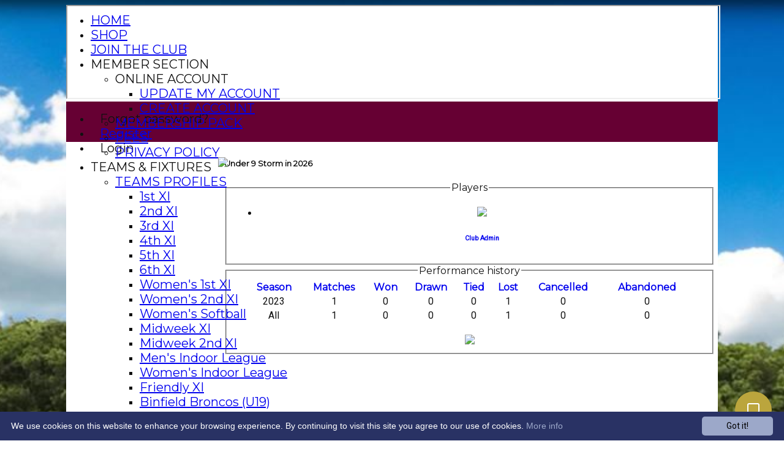

--- FILE ---
content_type: text/html; charset=utf-8
request_url: https://www.binfieldcricketclub.co.uk/team/teamid_18931/Under-9-Storm.aspx
body_size: 26499
content:



<!DOCTYPE html>
<html lang="en">
<head><meta name="viewport" content="width=device-width, initial-scale=1.0" /><title>
	Binfield Cricket Club Under 9 Storm squad
</title>
    <script src="//ajax.googleapis.com/ajax/libs/jquery/1.12.4/jquery.min.js"></script>
    <script>if (typeof jQuery == "undefined" || !jQuery) { document.write("<scri" + "pt src='/js/jquery/jquery.min.js'></scr" + "ipt>"); }</script> 
    
    <link rel="alternate" href="android-app://com.hitssports.mobile/https/binfieldcc.secure-club.com/.app/" />
    <script type="text/javascript">try { if(top.location.href != self.location.href && self.location.href.indexOf("?template=nomenus.aspx") == -1) self.location.href = self.location.href + ((self.location.href.indexOf("?") == -1) ? "?" : "&") + "template=nomenus.aspx"; } catch(err) {}</script>
    
      <script defer src="/static/font-awesome-pro-5.14.0-web/js/all.min.js"></script>
<meta name='robots' content='noindex, nofollow' /><link href='//fonts.googleapis.com/css2?family=Roboto' rel='stylesheet' /><link href='//fonts.googleapis.com/css2?family=Montserrat' rel='stylesheet' /><link rel="Shortcut Icon" href="https://images.secure-club.com/clubs/1283/favicon.ico" /><link rel="icon" href="https://images.secure-club.com/clubs/1283/favicon.ico" type="image/x-icon" /><link rel="Shortcut Icon" href="https://images.secure-club.com/clubs/1283/images/favicon.png" />
<meta name="keywords" content="Binfield, Bracknell, Berkshire, Cricket, CC, find a club" /><meta name="description" content="Binfield Cricket Club is a very friendly, ambitous, family centric, village cricket club situated in the Royal County of Berkshire.  We have five competitive league sides across the Thames Valley League and Berkshire League; an social Friendly XI playing on a Sunday. We are very proud of our Women&#39;s and Girls hardball and softball sections, the compete in league and festivals respectively. We have a large junior section that caters for children from 9 to 17 years old." /><link rel="canonical" href="https://www.binfieldcricketclub.co.uk/team/teamid_18931/Under-9-Storm.aspx" /><link href="/Telerik.Web.UI.WebResource.axd?d=2BenhyP6HvYl_lMxhUn0bIRhUwodhOhEoVD015MjYqGIw1m9naOXq4ifpG26CQ8b0tzlFRdtocotB89N5Wnq7orO9hpsD2LEs9p6VZ51lg7CiR7rsD5LQmzkWYKa6V8AKQ9L5A2&amp;t=638841090637275692&amp;compress=1&amp;_TSM_CombinedScripts_=%3b%3bTelerik.Web.UI%2c+Version%3d2022.1.119.45%2c+Culture%3dneutral%2c+PublicKeyToken%3d121fae78165ba3d4%3aen-US%3af00be9f9-5d75-4a4b-891e-b5c0e5b2a8e2%3ad7e35272%3a505983de%3ae347b32f%3aa942ad92%3a45085116%3a27c5704c%3aa957bcf1%3a62e8a487%3a9503e2d4%3a5675d0e5%3a3001050f%3ac1aaeae0%3a8c12d4c1%3a54e25310%3bTelerik.Web.UI.Skins%2c+Version%3d2022.1.119.45%2c+Culture%3dneutral%2c+PublicKeyToken%3d121fae78165ba3d4%3aen-US%3a96380a36-4789-4fbe-8cb1-e1b26e46429a%3a92e453b8%3aa796544d%3a1b27874d%3af1843462" type="text/css" rel="stylesheet" /><link href="/bundles/rn-?v=KYffLRa7wzwouxXGvM4ZrsCn7H9zwTa5sI5uo9Y7Szw1" rel="stylesheet"/>
</head>
<body id="hsbody" class="fullwidth nobgfieldset">
    <form method="post" action="./under-9-storm.aspx" id="Form1" class="noleft noright team hasnavigation">
<div class="aspNetHidden">
<input type="hidden" name="ctl06_TSM" id="ctl06_TSM" value="" />
<input type="hidden" name="RadStyleSheetManager1_TSSM" id="RadStyleSheetManager1_TSSM" value="" />
<input type="hidden" name="__EVENTTARGET" id="__EVENTTARGET" value="" />
<input type="hidden" name="__EVENTARGUMENT" id="__EVENTARGUMENT" value="" />

</div>

<script type="text/javascript">
//<![CDATA[
var theForm = document.forms['Form1'];
function __doPostBack(eventTarget, eventArgument) {
    if (!theForm.onsubmit || (theForm.onsubmit() != false)) {
        theForm.__EVENTTARGET.value = eventTarget;
        theForm.__EVENTARGUMENT.value = eventArgument;
        theForm.submit();
    }
}
//]]>
</script>


<script src="/WebResource.axd?d=AiombcmZAvzXx-iIe4201mqBg9lVPdsYYrnTmJvr6rkIT8Mmo2pYy0iptK6hr3fwTuM-UJaeNmdxyg9ElkBYgTj1atw1&amp;t=638901572248157332" type="text/javascript"></script>


<script src="/Telerik.Web.UI.WebResource.axd?_TSM_HiddenField_=ctl06_TSM&amp;compress=1&amp;_TSM_CombinedScripts_=%3b%3bSystem.Web.Extensions%2c+Version%3d4.0.0.0%2c+Culture%3dneutral%2c+PublicKeyToken%3d31bf3856ad364e35%3aen-US%3aa8328cc8-0a99-4e41-8fe3-b58afac64e45%3aea597d4b%3ab25378d2%3bTelerik.Web.UI%3aen-US%3af00be9f9-5d75-4a4b-891e-b5c0e5b2a8e2%3a16e4e7cd%3a365331c3%3a24ee1bba%3a33715776%3a4877f69a%3a86526ba7%3aed16cbdc%3a88144a7a%3ac128760b%3a1e771326%3a8c2d243e%3ae330518b%3a2003d0b8%3ac8618e41%3a1a73651d%3a16d8629e%3a58366029%3af46195d3%3a854aa0a7%3ab2e06756%3a92fe8ea0%3afa31b949%3a607498fe" type="text/javascript"></script><link href="/bundles/public?v=w6eUVYq6f9v0-B8CebT_XZ2uGF8WY2MU1fIpi372Qro1" rel="stylesheet"/>
<link rel='stylesheet' href='https://images.secure-club.com/clubs/1283/css/1.1.1882-live-2704003427.min.css' /><script type="text/javascript">
//<![CDATA[
Sys.WebForms.PageRequestManager._initialize('ctl06', 'Form1', ['tAspcontent1$ctl00$grdStatsPanel','','tRadAjaxManager1SU',''], ['Aspcontent1$ctl00$grdStats',''], [], 90, '');
//]]>
</script>

		    <div id="formdecorator" class="RadFormDecorator" style="display:none;">
	<!-- 2022.1.119.45 --><script type="text/javascript">
//<![CDATA[

if (typeof(WebForm_AutoFocus) != 'undefined' && !isWebFormAutoFocusMethodCalled)
{   
	var old_WebForm_AutoFocus = WebForm_AutoFocus;
	WebForm_AutoFocus = function(arg)
	{
		Sys.Application.add_load(function()
		{            
			old_WebForm_AutoFocus(arg);
			WebForm_AutoFocus = old_WebForm_AutoFocus;
		});
	}
    var isWebFormAutoFocusMethodCalled = true;
}
if (typeof(Telerik) != 'undefined' && Type.isNamespace(Telerik.Web))
{
	if (Telerik.Web.UI.RadFormDecorator)
	{
		Telerik.Web.UI.RadFormDecorator.initializePage("formdecorator", "", "Default", 63863);
	}
}
//]]>
</script><input id="formdecorator_ClientState" name="formdecorator_ClientState" type="hidden" />
</div>
            <div id="RadAjaxManager1SU">
	<span id="RadAjaxManager1" style="display:none;"></span>
</div>
            <div id="AjaxLoadingPanel1" class="RadAjax RadAjax_Default" style="display:none;background-color:#CCCCCC;height:400px;width:100%;">
	<div class="raDiv">

	</div><div class="raColor raTransp">

	</div>
</div>
              
            
            <div id="maincontainer" class="Chrome ">
            
				<div class="container" id="borders">
					
<div id="pnlLogin" class="" data-url="https://www.binfieldcricketclub.co.uk">
    <span class="close"><i class="fa fa-2x fa-window-close" aria-hidden="true"></i></span>
    <iframe src="" width="100%"></iframe>
</div>
<script>
    function OnNodeExpanded(sender, args) {
        var slide = $(".lnkLogout, .lnkLogin").first().closest(".rnvSlide");
        var w = slide.width();
        var nav = sender.get_element();
        var navright = $(nav).offset().left + $(nav).width();
        if (navright > $(window).width()) {
            slide.css("left", "");
            slide.css("right", "0px");
        } else {
            slide.css("right", "");
            slide.css("left", navright - slide.width() + "px");
        }
    }
</script>

<div id="LoginTable_mynav" class="RadNavigation RadNavigation_Telerik mymenu">
	<div class="rnvRootGroupWrapper">
		<ul class="rnvRootGroup rnvGroup">
			<li class="rnvItem rnvFirst lnkForgot forgotPassword"><span class="rnvRootLink rnvLink" title="Already received your password but forgotten it?  Click here for a reminder"><span class="rnvText"><i class='fa fa-question' aria-hidden='true'></i> Forgot password?</span></span></li><li class="rnvItem"><a class="rnvRootLink rnvLink" title="If you are a member of our club, and haven&#39;t already done so click here to register" href="/register/default.aspx"><span class="rnvText"><i class='fa fa-pencil-alt' aria-hidden='true'></i> Register</span></a></li><li class="rnvItem rnvLast lnkLogin mynavsub"><span class="rnvRootLink rnvLink"><span class="rnvText"><i class='fa fa-sign-in' aria-hidden='true'></i> Login</span></span></li>
		</ul>
	</div><div class="rnvHiddenGroups">
		
	</div><input id="LoginTable_mynav_ClientState" name="LoginTable_mynav_ClientState" type="hidden" />
</div> 

					<div id="topsection">
						<div class="topbar" id="topbar">

<style type="text/css">
.adbanner .radr_clipRegion  {
    background-color: transparent !important; 
}
#clubname { padding-right: 330px; }
</style>
<div class="contacts">
    
    <a id="Top1_twitterlink" class="twitter" title="Follow us on Twitter" href="https://twitter.com/Binfield_CC" target="_blank"><i class="fab fa-twitter fa-2x"></i></a>
     
       <a href="/contact/default.aspx" class="contact" title="Contact Binfield Cricket Club">
            <span class='fa-layers fa-fw'><i class="fa fa-envelope fa-2x shadow" data-fa-transform="grow-1"></i><i class="fa fa-envelope fa-2x"></i></span></a>
       <a href="/location/default.aspx" class="location" title="Find Binfield Cricket Club">
           <span class='fa-layers fa-fw'><i class="fa fa-map fa-2x shadow" data-fa-transform="grow-1"></i><i class="fa fa-map fa-2x"></i></span></a>
     
</div>
<div id="topleft" class="left" style="min-height: 100px; max-height: 150px;">
    <h1>
        
        <span id="clubname"></span>
    </h1>
</div>

<div id="topright" style="float:right; text-align: center; padding: 2px;">
    
</div></div>
			            
                            <div class="topMenu ribbon" id="menubar">
                            

<div id="Topmenu1_pnlTopMenu" style="position: relative; min-height: 20px;">
	

<div tabindex="0" id="Topmenu1_topMenu" class="RadMenu RadMenu_Black rmSized" style="width:100%;min-height: 20px; z-index: 1;">
		<ul class="rmRootGroup rmHorizontal">
			<li class="rmItem rmFirst"><a class="rmLink rmRootLink" href="/">HOME</a></li><li class="rmItem "><a class="rmLink rmRootLink" target="_blank" href="https://www.gray-nicolls.co.uk/collections/binfield-cc?sort_by=title-ascending">SHOP</a></li><li class="rmItem "><a class="rmLink rmRootLink" href="/pages/page_32367/Join-the-Club.aspx">JOIN THE CLUB</a></li><li class="rmItem "><span class="rmLink rmRootLink" tabindex="0">MEMBER SECTION</span><div class="rmSlide">
				<ul class="rmVertical rmGroup rmLevel1">
					<li class="rmItem rmFirst"><span class="rmLink" tabindex="0">ONLINE ACCOUNT</span><div class="rmSlide">
						<ul class="rmVertical rmGroup rmLevel2">
							<li class="rmItem rmFirst"><a class="rmLink" href="https://binfieldcc.secure-club.com/profile.aspx">UPDATE MY ACCOUNT</a></li><li class="rmItem rmLast"><a class="rmLink" href="http://binfieldcc.hitssports.com/register/default.aspx">CREATE ACCOUNT</a></li>
						</ul>
					</div></li><li class="rmItem "><a class="rmLink" href="/pages/page_33580/Membership-Pack.aspx">MEMBERSHIP PACK</a></li><li class="rmItem "><a class="rmLink" href="/pages/page_8646/Membership--Match-Fees.aspx">FEES</a></li><li class="rmItem rmLast"><a class="rmLink" href="/pages/page_33581/Privacy-Policy.aspx">PRIVACY POLICY</a></li>
				</ul>
			</div></li><li class="rmItem "><span class="rmLink rmRootLink" tabindex="0">TEAMS & FIXTURES</span><div class="rmSlide">
				<ul class="rmVertical rmGroup rmLevel1">
					<li class="rmItem rmFirst"><a class="rmLink" href="/team/default.aspx">TEAMS PROFILES</a><div class="rmSlide">
						<ul class="rmVertical rmGroup rmLevel2">
							<li class="rmItem rmFirst"><a class="rmLink" href="/team/teamid_3137/1st-XI.aspx">1st XI</a></li><li class="rmItem "><a class="rmLink" href="/team/teamid_3138/2nd-XI.aspx">2nd XI</a></li><li class="rmItem "><a class="rmLink" href="/team/teamid_14441/3rd-XI.aspx">3rd XI</a></li><li class="rmItem "><a class="rmLink" href="/team/teamid_16521/4th-XI.aspx">4th XI</a></li><li class="rmItem "><a class="rmLink" href="/team/teamid_16570/5th-XI.aspx">5th XI</a></li><li class="rmItem "><a class="rmLink" href="/team/teamid_19065/6th-XI-.aspx">6th XI </a></li><li class="rmItem "><a class="rmLink" href="/team/teamid_17175/Womens-1st-XI.aspx">Women's 1st XI</a></li><li class="rmItem "><a class="rmLink" href="/team/teamid_19411/Womens-2nd-XI.aspx">Women's 2nd XI</a></li><li class="rmItem "><a class="rmLink" href="/team/teamid_15810/Womens-Softball.aspx">Women's Softball</a></li><li class="rmItem "><a class="rmLink" href="/team/teamid_3140/Midweek-XI.aspx">Midweek XI</a></li><li class="rmItem "><a class="rmLink" href="/team/teamid_19191/Midweek-2nd-XI.aspx">Midweek 2nd XI</a></li><li class="rmItem "><a class="rmLink" href="/team/teamid_19387/Mens-Indoor-League.aspx">Men's Indoor League</a></li><li class="rmItem "><a class="rmLink" href="/team/teamid_19107/Womens-Indoor-League.aspx">Women's Indoor League</a></li><li class="rmItem "><a class="rmLink" href="/team/teamid_3139/Friendly--XI.aspx">Friendly  XI</a></li><li class="rmItem "><a class="rmLink" href="/team/teamid_14695/Binfield-Broncos-U19.aspx">Binfield Broncos (U19)</a></li><li class="rmItem "><a class="rmLink" href="/team/teamid_18554/Girls-U19.aspx">Girls U19</a></li><li class="rmItem "><a class="rmLink" href="/team/teamid_16564/Touring-XI.aspx">Touring XI</a></li><li class="rmItem "><a class="rmLink" href="/team/teamid_12135/Berkshire-Stags-VICC.aspx">Berkshire Stags VICC</a></li><li class="rmItem "><a class="rmLink" href="/team/teamid_17483/Womens-Super-8s.aspx">Women's Super 8s</a></li><li class="rmItem rmSeparator"></li><li class="rmItem rmLast"><span class="rmLink" tabindex="0">Junior Teams</span><div class="rmSlide">
								<ul class="rmVertical rmGroup rmLevel3">
									<li class="rmItem rmFirst"><span class="rmLink" tabindex="0">Boys</span><div class="rmSlide">
										<ul class="rmVertical rmGroup rmLevel4">
											<li class="rmItem rmFirst rmLast"><a class="rmLink" href="/team/teamid_18932/Under-15-Lightning.aspx">Under 15 Lightning</a></li>
										</ul>
									</div></li><li class="rmItem "><span class="rmLink" tabindex="0">Girls</span><div class="rmSlide">
										<ul class="rmVertical rmGroup rmLevel4">
											<li class="rmItem rmFirst"><a class="rmLink" href="/team/teamid_17895/Girls-U11.aspx">Girls U11</a></li><li class="rmItem "><a class="rmLink" href="/team/teamid_16220/Girls-U13.aspx">Girls U13</a></li><li class="rmItem "><a class="rmLink" href="/team/teamid_17896/Girls-U15.aspx">Girls U15</a></li><li class="rmItem rmLast"><a class="rmLink" href="/team/teamid_16221/Girls-U18.aspx">Girls U18</a></li>
										</ul>
									</div></li><li class="rmItem rmLast"><span class="rmLink" tabindex="0">Mixed</span><div class="rmSlide">
										<ul class="rmVertical rmGroup rmLevel4">
											<li class="rmItem rmFirst"><a class="rmLink" href="/team/teamid_4244/Under-9-Flames.aspx">Under 9 Flames</a></li><li class="rmItem "><a class="rmLink" href="/team/teamid_18931/Under-9-Storm.aspx">Under 9 Storm</a></li><li class="rmItem "><a class="rmLink" href="/team/teamid_8971/Under-11s.aspx">Under 11's</a></li><li class="rmItem "><a class="rmLink" href="/team/teamid_12190/Under-13s.aspx">Under 13's</a></li><li class="rmItem "><a class="rmLink" href="/team/teamid_4241/Under-15-Thunder.aspx">Under 15 Thunder</a></li><li class="rmItem "><a class="rmLink" href="/team/teamid_4242/Under-13-Unicorns.aspx">Under 13 Unicorns</a></li><li class="rmItem rmLast"><a class="rmLink" href="/team/teamid_17894/Under-13-Bison.aspx">Under 13 Bison</a></li>
										</ul>
									</div></li>
								</ul>
							</div></li>
						</ul>
					</div></li><li class="rmItem "><a class="rmLink" href="/teamsheet/teamid_all/default.aspx">TEAMSHEETS</a><div class="rmSlide">
						<ul class="rmVertical rmGroup rmLevel2">
							<li class="rmItem rmFirst"><a class="rmLink" href="/teamsheet/teamid_all/teamid_3137/1st-XI.aspx">1st XI</a></li><li class="rmItem "><a class="rmLink" href="/teamsheet/teamid_all/teamid_3138/2nd-XI.aspx">2nd XI</a></li><li class="rmItem "><a class="rmLink" href="/teamsheet/teamid_all/teamid_14441/3rd-XI.aspx">3rd XI</a></li><li class="rmItem "><a class="rmLink" href="/teamsheet/teamid_all/teamid_16521/4th-XI.aspx">4th XI</a></li><li class="rmItem "><a class="rmLink" href="/teamsheet/teamid_all/teamid_16570/5th-XI.aspx">5th XI</a></li><li class="rmItem "><a class="rmLink" href="/teamsheet/teamid_all/teamid_19065/6th-XI-.aspx">6th XI </a></li><li class="rmItem "><a class="rmLink" href="/teamsheet/teamid_all/teamid_17175/Womens-1st-XI.aspx">Women's 1st XI</a></li><li class="rmItem "><a class="rmLink" href="/teamsheet/teamid_all/teamid_19411/Womens-2nd-XI.aspx">Women's 2nd XI</a></li><li class="rmItem "><a class="rmLink" href="/teamsheet/teamid_all/teamid_15810/Womens-Softball.aspx">Women's Softball</a></li><li class="rmItem "><a class="rmLink" href="/teamsheet/teamid_all/teamid_3140/Midweek-XI.aspx">Midweek XI</a></li><li class="rmItem "><a class="rmLink" href="/teamsheet/teamid_all/teamid_19191/Midweek-2nd-XI.aspx">Midweek 2nd XI</a></li><li class="rmItem "><a class="rmLink" href="/teamsheet/teamid_all/teamid_19387/Mens-Indoor-League.aspx">Men's Indoor League</a></li><li class="rmItem "><a class="rmLink" href="/teamsheet/teamid_all/teamid_19107/Womens-Indoor-League.aspx">Women's Indoor League</a></li><li class="rmItem "><a class="rmLink" href="/teamsheet/teamid_all/teamid_3139/Friendly--XI.aspx">Friendly  XI</a></li><li class="rmItem "><a class="rmLink" href="/teamsheet/teamid_all/teamid_14695/Binfield-Broncos-U19.aspx">Binfield Broncos (U19)</a></li><li class="rmItem "><a class="rmLink" href="/teamsheet/teamid_all/teamid_18554/Girls-U19.aspx">Girls U19</a></li><li class="rmItem "><a class="rmLink" href="/teamsheet/teamid_all/teamid_16564/Touring-XI.aspx">Touring XI</a></li><li class="rmItem "><a class="rmLink" href="/teamsheet/teamid_all/teamid_12135/Berkshire-Stags-VICC.aspx">Berkshire Stags VICC</a></li><li class="rmItem "><a class="rmLink" href="/teamsheet/teamid_all/teamid_17483/Womens-Super-8s.aspx">Women's Super 8s</a></li><li class="rmItem rmSeparator"></li><li class="rmItem "><span class="rmLink" tabindex="0">Junior Teams</span><div class="rmSlide">
								<ul class="rmVertical rmGroup rmLevel3">
									<li class="rmItem rmFirst"><span class="rmLink" tabindex="0">Boys</span><div class="rmSlide">
										<ul class="rmVertical rmGroup rmLevel4">
											<li class="rmItem rmFirst rmLast"><a class="rmLink" href="/teamsheet/teamid_all/teamid_18932/Under-15-Lightning.aspx">Under 15 Lightning</a></li>
										</ul>
									</div></li><li class="rmItem "><span class="rmLink" tabindex="0">Girls</span><div class="rmSlide">
										<ul class="rmVertical rmGroup rmLevel4">
											<li class="rmItem rmFirst"><a class="rmLink" href="/teamsheet/teamid_all/teamid_17895/Girls-U11.aspx">Girls U11</a></li><li class="rmItem "><a class="rmLink" href="/teamsheet/teamid_all/teamid_16220/Girls-U13.aspx">Girls U13</a></li><li class="rmItem "><a class="rmLink" href="/teamsheet/teamid_all/teamid_17896/Girls-U15.aspx">Girls U15</a></li><li class="rmItem rmLast"><a class="rmLink" href="/teamsheet/teamid_all/teamid_16221/Girls-U18.aspx">Girls U18</a></li>
										</ul>
									</div></li><li class="rmItem rmLast"><span class="rmLink" tabindex="0">Mixed</span><div class="rmSlide">
										<ul class="rmVertical rmGroup rmLevel4">
											<li class="rmItem rmFirst"><a class="rmLink" href="/teamsheet/teamid_all/teamid_4244/Under-9-Flames.aspx">Under 9 Flames</a></li><li class="rmItem "><a class="rmLink" href="/teamsheet/teamid_all/teamid_18931/Under-9-Storm.aspx">Under 9 Storm</a></li><li class="rmItem "><a class="rmLink" href="/teamsheet/teamid_all/teamid_8971/Under-11s.aspx">Under 11's</a></li><li class="rmItem "><a class="rmLink" href="/teamsheet/teamid_all/teamid_12190/Under-13s.aspx">Under 13's</a></li><li class="rmItem "><a class="rmLink" href="/teamsheet/teamid_all/teamid_4241/Under-15-Thunder.aspx">Under 15 Thunder</a></li><li class="rmItem "><a class="rmLink" href="/teamsheet/teamid_all/teamid_4242/Under-13-Unicorns.aspx">Under 13 Unicorns</a></li><li class="rmItem rmLast"><a class="rmLink" href="/teamsheet/teamid_all/teamid_17894/Under-13-Bison.aspx">Under 13 Bison</a></li>
										</ul>
									</div></li>
								</ul>
							</div></li><li class="rmItem rmLast"><a class="rmLink" href="/teamsheet/teamid_all/default.aspx">All teams</a></li>
						</ul>
					</div></li><li class="rmItem rmLast"><a class="rmLink" href="/fixtures/default.aspx">FIXTURES</a><div class="rmSlide">
						<ul class="rmVertical rmGroup rmLevel2">
							<li class="rmItem rmFirst"><a class="rmLink" href="/fixtures/teamid_3137/1st-XI.aspx">1st XI</a></li><li class="rmItem "><a class="rmLink" href="/fixtures/teamid_3138/2nd-XI.aspx">2nd XI</a></li><li class="rmItem "><a class="rmLink" href="/fixtures/teamid_14441/3rd-XI.aspx">3rd XI</a></li><li class="rmItem "><a class="rmLink" href="/fixtures/teamid_16521/4th-XI.aspx">4th XI</a></li><li class="rmItem "><a class="rmLink" href="/fixtures/teamid_16570/5th-XI.aspx">5th XI</a></li><li class="rmItem "><a class="rmLink" href="/fixtures/teamid_19065/6th-XI-.aspx">6th XI </a></li><li class="rmItem "><a class="rmLink" href="/fixtures/teamid_17175/Womens-1st-XI.aspx">Women's 1st XI</a></li><li class="rmItem "><a class="rmLink" href="/fixtures/teamid_19411/Womens-2nd-XI.aspx">Women's 2nd XI</a></li><li class="rmItem "><a class="rmLink" href="/fixtures/teamid_15810/Womens-Softball.aspx">Women's Softball</a></li><li class="rmItem "><a class="rmLink" href="/fixtures/teamid_3140/Midweek-XI.aspx">Midweek XI</a></li><li class="rmItem "><a class="rmLink" href="/fixtures/teamid_19191/Midweek-2nd-XI.aspx">Midweek 2nd XI</a></li><li class="rmItem "><a class="rmLink" href="/fixtures/teamid_19387/Mens-Indoor-League.aspx">Men's Indoor League</a></li><li class="rmItem "><a class="rmLink" href="/fixtures/teamid_19107/Womens-Indoor-League.aspx">Women's Indoor League</a></li><li class="rmItem "><a class="rmLink" href="/fixtures/teamid_3139/Friendly--XI.aspx">Friendly  XI</a></li><li class="rmItem "><a class="rmLink" href="/fixtures/teamid_14695/Binfield-Broncos-U19.aspx">Binfield Broncos (U19)</a></li><li class="rmItem "><a class="rmLink" href="/fixtures/teamid_18554/Girls-U19.aspx">Girls U19</a></li><li class="rmItem "><a class="rmLink" href="/fixtures/teamid_16564/Touring-XI.aspx">Touring XI</a></li><li class="rmItem "><a class="rmLink" href="/fixtures/teamid_12135/Berkshire-Stags-VICC.aspx">Berkshire Stags VICC</a></li><li class="rmItem "><a class="rmLink" href="/fixtures/teamid_17483/Womens-Super-8s.aspx">Women's Super 8s</a></li><li class="rmItem rmSeparator"></li><li class="rmItem rmLast"><span class="rmLink" tabindex="0">Junior Teams</span><div class="rmSlide">
								<ul class="rmVertical rmGroup rmLevel3">
									<li class="rmItem rmFirst"><span class="rmLink" tabindex="0">Boys</span><div class="rmSlide">
										<ul class="rmVertical rmGroup rmLevel4">
											<li class="rmItem rmFirst rmLast"><a class="rmLink" href="/fixtures/teamid_18932/Under-15-Lightning.aspx">Under 15 Lightning</a></li>
										</ul>
									</div></li><li class="rmItem "><span class="rmLink" tabindex="0">Girls</span><div class="rmSlide">
										<ul class="rmVertical rmGroup rmLevel4">
											<li class="rmItem rmFirst"><a class="rmLink" href="/fixtures/teamid_17895/Girls-U11.aspx">Girls U11</a></li><li class="rmItem "><a class="rmLink" href="/fixtures/teamid_16220/Girls-U13.aspx">Girls U13</a></li><li class="rmItem "><a class="rmLink" href="/fixtures/teamid_17896/Girls-U15.aspx">Girls U15</a></li><li class="rmItem rmLast"><a class="rmLink" href="/fixtures/teamid_16221/Girls-U18.aspx">Girls U18</a></li>
										</ul>
									</div></li><li class="rmItem rmLast"><span class="rmLink" tabindex="0">Mixed</span><div class="rmSlide">
										<ul class="rmVertical rmGroup rmLevel4">
											<li class="rmItem rmFirst"><a class="rmLink" href="/fixtures/teamid_4244/Under-9-Flames.aspx">Under 9 Flames</a></li><li class="rmItem "><a class="rmLink" href="/fixtures/teamid_18931/Under-9-Storm.aspx">Under 9 Storm</a></li><li class="rmItem "><a class="rmLink" href="/fixtures/teamid_8971/Under-11s.aspx">Under 11's</a></li><li class="rmItem "><a class="rmLink" href="/fixtures/teamid_12190/Under-13s.aspx">Under 13's</a></li><li class="rmItem "><a class="rmLink" href="/fixtures/teamid_4241/Under-15-Thunder.aspx">Under 15 Thunder</a></li><li class="rmItem "><a class="rmLink" href="/fixtures/teamid_4242/Under-13-Unicorns.aspx">Under 13 Unicorns</a></li><li class="rmItem rmLast"><a class="rmLink" href="/fixtures/teamid_17894/Under-13-Bison.aspx">Under 13 Bison</a></li>
										</ul>
									</div></li>
								</ul>
							</div></li>
						</ul>
					</div></li>
				</ul>
			</div></li><li class="rmItem "><span class="rmLink rmRootLink" tabindex="0">STATS & RECORDS</span><div class="rmSlide">
				<ul class="rmVertical rmGroup rmLevel1">
					<li class="rmItem rmFirst"><a class="rmLink" href="/leaguetables/default.aspx">LEAGUE TABLES</a></li><li class="rmItem "><span class="rmLink" tabindex="0">PLAYER STATS</span><div class="rmSlide">
						<ul class="rmVertical rmGroup rmLevel2">
							<li class="rmItem rmFirst"><a class="rmLink" href="/averages/default.aspx">AVERAGES RUNS WICKETS</a></li><li class="rmItem "><a class="rmLink" href="/stats/default.aspx">SEARCH A PLAYER</a></li><li class="rmItem rmLast"><a class="rmLink" href="/formguide.aspx">COMPARE PLAYER FORM</a></li>
						</ul>
					</div></li><li class="rmItem "><a class="rmLink" href="/pages/page_33582/Top-Performances.aspx">TOP PERFORMANCES</a></li><li class="rmItem "><span class="rmLink" tabindex="0">RECORDS</span><div class="rmSlide">
						<ul class="rmVertical rmGroup rmLevel2">
							<li class="rmItem rmFirst"><a class="rmLink" href="/pages/page_6213/ClubFifers.aspx">Five Wicket Hauls</a></li><li class="rmItem "><a class="rmLink" href="/pages/page_6212/ClubTonup.aspx">Centuries</a></li><li class="rmItem "><a class="rmLink" href="/pages/page_27863/Club-Top-25-Innings.aspx">Top 25 Innings</a></li><li class="rmItem "><a class="rmLink" href="/pages/page_27864/Club-Top-25-Bowling-Figures.aspx">Top 25 Bowling Figures</a></li><li class="rmItem "><a class="rmLink" href="/pages/page_27868/Club-1st-XI-Partnerships.aspx">1st XI Partnerships</a></li><li class="rmItem "><a class="rmLink" href="/pages/page_27869/Club-2nd-XI-Partnerships.aspx">2nd XI Partnerships</a></li><li class="rmItem "><a class="rmLink" href="/pages/page_31337/3rd-XI-.aspx">3rd XI Partnerships</a></li><li class="rmItem "><a class="rmLink" href="/pages/page_35625/4th-XI-Partnerships.aspx">4th XI Partnerships</a></li><li class="rmItem "><a class="rmLink" href="https://www.binfieldcricketclub.co.uk/pages/page_38723/5th-xi-partnerships.aspx">5th XI Partnerships</a></li><li class="rmItem rmLast"><a class="rmLink" href="/pages/page_6290/BinfieldCCGolfSociety.aspx">Binfield CC Golf Society</a></li>
						</ul>
					</div></li><li class="rmItem rmLast"><span class="rmLink" tabindex="0">HONOURS BOARD</span><div class="rmSlide">
						<ul class="rmVertical rmGroup rmLevel2">
							<li class="rmItem rmFirst"><a class="rmLink" href="/honours/default.aspx">PLAYER HONOURS</a></li><li class="rmItem rmLast"><a class="rmLink" href="/pages/page_8434/BinfieldCCHonours.aspx">CLUB HONOURS</a></li>
						</ul>
					</div></li>
				</ul>
			</div></li><li class="rmItem rmLast"><span class="rmLink rmRootLink" tabindex="0">ABOUT US</span><div class="rmSlide">
				<ul class="rmVertical rmGroup rmLevel1">
					<li class="rmItem rmFirst"><a class="rmLink" href="/contact/default.aspx">CONTACT US</a></li><li class="rmItem "><a class="rmLink" href="/location/default.aspx">HOW TO FIND US</a></li><li class="rmItem "><span class="rmLink" tabindex="0">MEET THE TEAM</span><div class="rmSlide">
						<ul class="rmVertical rmGroup rmLevel2">
							<li class="rmItem rmFirst"><a class="rmLink" href="/team/teamid_16066/Committee.aspx">THE COMMITTEE</a></li><li class="rmItem "><a class="rmLink" href="/team/teamid_17540/Cricket-(Sub)-Committee.aspx">THE CAPTAINS</a></li><li class="rmItem "><a class="rmLink" href="https://www.binfieldcricketclub.co.uk/team/teamid_17545/Coaches-and-Coordinators.aspx">COACHES & COORDINATORS</a></li><li class="rmItem rmLast"><a class="rmLink" href="/team/teamid_17542/League-Selectors.aspx">LEAGUE SELECTORS</a></li>
						</ul>
					</div></li><li class="rmItem "><a class="rmLink" href="/pages/page_32363/About-Us.aspx">INTRO TO THE CLUB</a></li><li class="rmItem "><a class="rmLink" href="/history/default.aspx">HISTORY</a></li><li class="rmItem "><a class="rmLink" href="/gallery/default.aspx">PHOTOS</a></li><li class="rmItem "><a class="rmLink" href="https://binfieldcc.secure-club.com/pages/page_35307/womens-cricket.aspx">WOMEN'S CRICKET</a></li><li class="rmItem "><span class="rmLink" tabindex="0">JUNIOR CRICKET</span><div class="rmSlide">
						<ul class="rmVertical rmGroup rmLevel2">
							<li class="rmItem rmFirst"><a class="rmLink" href="/pages/page_32424/Girls-Cricket.aspx">GIRLS CRICKET</a></li><li class="rmItem "><a class="rmLink" href="/pages/page_32427/Juniors.aspx">ABOUT JUNIOR SECTION</a></li><li class="rmItem "><a class="rmLink" href="/pages/page_33702/All-Stars.aspx">ALL STARS CRICKET</a></li><li class="rmItem rmLast"><a class="rmLink" href="/pages/page_38736/Summer-Camp.aspx">SUMMER CAMP</a></li>
						</ul>
					</div></li><li class="rmItem "><span class="rmLink" tabindex="0">CHARITY & COMMUNITY</span><div class="rmSlide">
						<ul class="rmVertical rmGroup rmLevel2">
							<li class="rmItem rmFirst"><a class="rmLink" href="/pages/page_32453/Donate-to-Rigbys-Charity.aspx">Rigby Charity</a></li><li class="rmItem rmLast"><a class="rmLink" href="/pages/page_32426/Support-for-Mental-Health.aspx">Support Mental Health</a></li>
						</ul>
					</div></li><li class="rmItem rmLast"><a class="rmLink" href="http://binfieldcc.hitssports.com/pages/page_6211/SponsorUs.aspx">SPONSOR US</a></li>
				</ul>
			</div></li>
		</ul><input id="Topmenu1_topMenu_ClientState" name="Topmenu1_topMenu_ClientState" type="hidden" />
	</div>

</div>
<div class="clr"></div>


                            
					        </div>
			            
                    </div>
                    
                    <div id="columns">
						<div id="contentcolumn" class="middle column">
                            <div id="Aspcontent1_contentMain" class="bodycontent">
	
    <h2 id="Aspcontent1_h2PageTitle" class="pageheading" align="right">Binfield Cricket Club Under 9 Storm squad</h2>
    
    <div id="Aspcontent1_preContent">
		
<link rel="stylesheet" href="https://cdnjs.cloudflare.com/ajax/libs/tiny-slider/2.9.3/tiny-slider.css">
<script src="https://cdnjs.cloudflare.com/ajax/libs/tiny-slider/2.9.2/min/tiny-slider.js"></script>
<style type="text/css">
    
</style>
<div class="fixtureContainer">
    <h5 class="donotdecorate">Under 9 Storm in 2026</h5>
    <div>
        <div class="fixnav prev"><i class="fa fa-caret-left fa-2x"></i></div>
        <div class="teamfixtures"></div>
        <div class="fixnav next"><i class="fa fa-caret-right fa-2x"></i></div>
    </div>
</div>
<script>
    $(document).ready(function () {
        var teamid = 18931;
        if (teamid == 0) {
            $(".fixtureContainer").hide();
            return;
        }

        $.ajax({
            url: "/api/fixtures/team/" + teamid,
            type: 'GET',
            contentType: 'application/json; charset=utf-8',
            cache: false,
            dataType: 'json',
            success: function (data) {
                var h = "";
                var today = new Date();
                var closestslide = 0;
                var diff = 0;
                var showteamsheets = false;
                var showscorelink = true;

                $.each(data, function (i, item) {
                    var fDate = new Date(item.FixDate)
                    if (diff == 0 || Math.abs(fDate - today) < diff) {
                        closestslide = i;
                        diff = Math.abs(fDate - today);
                    }
                    h += "<div><div class='fixturecard'><div>" +
                        "<div class='date'>" + item.FixDate.date("DDD DD MMM YYYY") + " (" + item.Venue.substring(0, 1).toUpperCase() + ")</div>" +
                        "<div class='opposition'>" + item.Opposition + "</div>";
                    if (item.ResultID != 0) {
                        h += "<div class='result'>" + item.ResultLabel + "</div>";
                        if (showscorelink) {
                            h += ((item.HomeScore.length > 0 && item.AwayScore.length > 0) ? "<div class='score'><a href='/scorecard/fixtureid_" + item.FixtureID + "/default.aspx'>" + item.HomeScore + " vs " + item.AwayScore + "</a></div>" : "");
                        } else {
                            h += ((item.HomeScore.length > 0 && item.AwayScore.length > 0) ? "<div class='score'>" + item.HomeScore + " vs " + item.AwayScore + "</div>" : "");
                        }
                    } else {
                        if (item.IsTeamSelected == true && showteamsheets) {
                            h += "<div class='result'><a href='/teamsheet/fixtureid_" + item.FixtureID + "/default.aspx'>Teamsheet</a></div>";
                        }
                    }
                    h += "</div></div></div>";
                });
                $(".teamfixtures").html(h);

                var slider = tns({
                    container: '.teamfixtures',
                    items: 1,
                    mouseDrag: true,
                    controls: false,
                    nav: false,
                    edgePadding: 30,
                    gutter: 30,
                    responsive: {
                        580: {
                            edgePadding: 20,
                            gutter: 20,
                            items: 2
                        },
                        700: {
                            gutter: 30
                        },
                        900: {
                            items: 3,
                            gutter: 30
                        }
                    }
                });
                slider.goTo(closestslide);

                switch (slider.getInfo().items) {
                    case 2:
                        if (closestslide == data.length - 1)
                            slider.goTo(closestslide - 1);
                        break;
                    case 3:
                        // set selected slide to display in middle
                        slider.goTo(closestslide - 1);
                        if (closestslide == data.length - 1)
                            slider.goTo(closestslide - 2);
                        break;
                }

                $(".fixnav.next").click(function () {
                    slider.goTo('next');
                });
                $(".fixnav.prev").click(function () {
                    slider.goTo('prev');
                });
            }
        });
    });
</script>
<div align="center" style="width: 100%">
    

    
    	
    	
	    <fieldset class="membergrouping">
	        <legend>Players</legend>
            <div class="memberlist"><ul class="members">
                    <li>
                        
<div class="membercard">
    <img src='/svg.ashx?icon=user&mode=duotone&fill=333&stroke=666' class='svg' />
    <div class="detail">
        <h6><a href="/memberprofile/memberID_289014/Club-Admin.aspx">Club Admin</a></h6>
    </div>
</div>
                    </li>
		        </ul></div>
	        <div class="clr"></div>	
	    </fieldset>
	
	
	<div id="Aspcontent1_ctl00_pnlResults" style="max-width: 100%; overflow: auto;">
			
        <fieldset>
        <legend>Performance history</legend>    
            <div class="RadAjaxPanel" id="Aspcontent1_ctl00_grdStatsPanel">
				<div id="Aspcontent1_ctl00_grdStats" class="RadGrid RadGrid_Default" style="width:95%;">

				<table class="rgMasterTable" id="Aspcontent1_ctl00_grdStats_ctl00" style="width:100%;table-layout:auto;empty-cells:show;">
					<colgroup>
		<col  />
		<col  />
		<col  />
		<col  />
		<col  />
		<col  />
		<col  />
		<col  />
	</colgroup>
<thead>
						<tr>
							<th scope="col" class="rgHeader" style="text-align:center;"><a onclick="Telerik.Web.UI.Grid.Sort($find(&#39;Aspcontent1_ctl00_grdStats_ctl00&#39;), &#39;Season.SeasonDesc&#39;); return false;" title="Click here to sort" href="javascript:__doPostBack(&#39;Aspcontent1$ctl00$grdStats$ctl00$ctl02$ctl00$ctl00&#39;,&#39;&#39;)">Season</a></th><th scope="col" class="rgHeader" style="text-align:center;"><a onclick="Telerik.Web.UI.Grid.Sort($find(&#39;Aspcontent1_ctl00_grdStats_ctl00&#39;), &#39;Matches&#39;); return false;" title="Click here to sort" href="javascript:__doPostBack(&#39;Aspcontent1$ctl00$grdStats$ctl00$ctl02$ctl00$ctl01&#39;,&#39;&#39;)">M<span class='hide-mob'>atches</span></a></th><th scope="col" class="rgHeader" style="text-align:center;"><a onclick="Telerik.Web.UI.Grid.Sort($find(&#39;Aspcontent1_ctl00_grdStats_ctl00&#39;), &#39;Wins&#39;); return false;" title="Click here to sort" href="javascript:__doPostBack(&#39;Aspcontent1$ctl00$grdStats$ctl00$ctl02$ctl00$ctl02&#39;,&#39;&#39;)">W<span class='hide-mob'>on</span></a></th><th scope="col" class="rgHeader" style="text-align:center;"><a onclick="Telerik.Web.UI.Grid.Sort($find(&#39;Aspcontent1_ctl00_grdStats_ctl00&#39;), &#39;Drawn&#39;); return false;" title="Click here to sort" href="javascript:__doPostBack(&#39;Aspcontent1$ctl00$grdStats$ctl00$ctl02$ctl00$ctl03&#39;,&#39;&#39;)">D<span class='hide-mob'>rawn</span></a></th><th scope="col" class="rgHeader" style="text-align:center;"><a onclick="Telerik.Web.UI.Grid.Sort($find(&#39;Aspcontent1_ctl00_grdStats_ctl00&#39;), &#39;Tied&#39;); return false;" title="Click here to sort" href="javascript:__doPostBack(&#39;Aspcontent1$ctl00$grdStats$ctl00$ctl02$ctl00$ctl04&#39;,&#39;&#39;)">T<span class='hide-mob'>ied</span></a></th><th scope="col" class="rgHeader" style="text-align:center;"><a onclick="Telerik.Web.UI.Grid.Sort($find(&#39;Aspcontent1_ctl00_grdStats_ctl00&#39;), &#39;Lost&#39;); return false;" title="Click here to sort" href="javascript:__doPostBack(&#39;Aspcontent1$ctl00$grdStats$ctl00$ctl02$ctl00$ctl05&#39;,&#39;&#39;)">L<span class='hide-mob'>ost</span></a></th><th scope="col" class="rgHeader" style="text-align:center;"><a onclick="Telerik.Web.UI.Grid.Sort($find(&#39;Aspcontent1_ctl00_grdStats_ctl00&#39;), &#39;Cancelled&#39;); return false;" title="Click here to sort" href="javascript:__doPostBack(&#39;Aspcontent1$ctl00$grdStats$ctl00$ctl02$ctl00$ctl06&#39;,&#39;&#39;)">C<span class='hide-mob'>ancelled</span></a></th><th scope="col" class="rgHeader" style="text-align:center;"><a onclick="Telerik.Web.UI.Grid.Sort($find(&#39;Aspcontent1_ctl00_grdStats_ctl00&#39;), &#39;Abandoned&#39;); return false;" title="Click here to sort" href="javascript:__doPostBack(&#39;Aspcontent1$ctl00$grdStats$ctl00$ctl02$ctl00$ctl07&#39;,&#39;&#39;)">A<span class='hide-mob'>bandoned</span></a></th>
						</tr>
					</thead><tfoot>
						<tr class="rgFooter" style="text-align:center;">
							<td>All</td><td>1</td><td>0</td><td>0</td><td>0</td><td>1</td><td>0</td><td>0</td>
						</tr>
					</tfoot><tbody>
					<tr class="rgRow" id="Aspcontent1_ctl00_grdStats_ctl00__0" style="text-align:center;">
						<td>2023</td><td>1</td><td>0</td><td>0</td><td>0</td><td>1</td><td>0</td><td>0</td>
					</tr>
					</tbody>

				</table><div id="Aspcontent1_ctl00_grdStats_SharedCalendarContainer" style="display:none;">

				</div><input id="Aspcontent1_ctl00_grdStats_ClientState" name="Aspcontent1_ctl00_grdStats_ClientState" type="hidden" />	</div>

			</div>
            <br />
            <img id="Aspcontent1_ctl00_imgStats" src="//chart.apis.google.com/chart?cht=p3&amp;chd=t:0,1,0,0,0,0&amp;chs=450x200&amp;chco=000033&amp;chl=Won|Lost|Drawn|Tied|Cancelled|Abandoned" style="height:200px;" />
	        <div class="clr"></div>	
        </fieldset>
	
		</div>

</div>



	</div>
    

</div>
<div class="clr"></div>
                            
                            
                            <div class="clr"></div>
						</div>
                        
					    
                            <div id="nav" class="column">
						        

<style type="text/css">

    #navdock_pnlSiteDock .row0 .col0 {width: 100%; }

</style>
 


<div id="navdock_pnlSiteDock" class="siteDock InitiateDocks">
	
    
    <div class="portalcolumns ">
        
                <div id="navdock_0" class="row0 1cols">
                    
                            <div data-columnid="332436" class="portalcolumn col0" startwidth="100%">
                                <div id="navdock_repRows_ctl00_repColumns_ctl00_RadDockZone" class="RadDockZone RadDockZone_Default rdVertical DockZone" style="min-width:10px;min-height:10px;z-index: 0">
		<div id="navdock_repRows_ctl00_repColumns_ctl00_RadDock74834" class="RadDock RadDock_Default dock noborder notitle" style="width:100%;">
			<div class="rdTitleWrapper">
				<div id="navdock_repRows_ctl00_repColumns_ctl00_RadDock74834_T" class="rdTitleBar">
					<h6 class="rdTitle"></h6>
				</div>
			</div><div class="rdContentWrapper">
				<div id="navdock_repRows_ctl00_repColumns_ctl00_RadDock74834_C" class="rdContent">
					<div id="navdock_repRows_ctl00_repColumns_ctl00_RadDock74834_C_pnlDock74834" class="pnlWidget dock74834">
						<p style="text-align: center;"><a href="https://www.ecb.co.uk/be-involved/club-support/clubmark/"><img src="https://www.gloucestershirecricketboard.com/wp-content/uploads/2016/10/clubmark-300x300.png" style="width: 100%;"></a></p>








					</div>
				</div>
			</div><input id="navdock_repRows_ctl00_repColumns_ctl00_RadDock74834_ClientState" name="navdock_repRows_ctl00_repColumns_ctl00_RadDock74834_ClientState" type="hidden" />
		</div><div class="RadDock RadDock_Default rdPlaceHolder" id="navdock_repRows_ctl00_repColumns_ctl00_RadDockZone_D" style="display:none;">
			<!-- -->
		</div><input id="navdock_repRows_ctl00_repColumns_ctl00_RadDockZone_ClientState" name="navdock_repRows_ctl00_repColumns_ctl00_RadDockZone_ClientState" type="hidden" />
	</div>
                            </div>
                        
                </div>
            
        <div class="clr"></div>
    </div>

</div>





                                <div id="botpadding"></div>
					        </div>
                        

                        
                    </div>							
				    
					<div id="footer">
                        

<style type="text/css">

    #footdock_pnlSiteDock .row0 .col0 {width: 100%; }

</style>
 


<div id="footdock_pnlSiteDock" class="siteDock InitiateDocks">
	
    
    <div class="portalcolumns ">
        
                <div id="footdock_0" class="row0 1cols">
                    
                            <div data-columnid="332437" class="portalcolumn col0" startwidth="100%">
                                <div id="footdock_repRows_ctl00_repColumns_ctl00_RadDockZone" class="RadDockZone RadDockZone_Default rdVertical DockZone" style="min-width:10px;min-height:10px;z-index: 0">
		<div id="footdock_repRows_ctl00_repColumns_ctl00_RadDock89440" class="RadDock RadDock_Default dock noborder notitle transparent" style="width:100%;">
			<div class="rdTitleWrapper">
				<div id="footdock_repRows_ctl00_repColumns_ctl00_RadDock89440_T" class="rdTitleBar">
					<h6 class="rdTitle">AI Chat</h6>
				</div>
			</div><div class="rdContentWrapper">
				<div id="footdock_repRows_ctl00_repColumns_ctl00_RadDock89440_C" class="rdContent">
					<div id="footdock_repRows_ctl00_repColumns_ctl00_RadDock89440_C_pnlDock89440" class="pnlWidget dock89440">
						
<script>
document.addEventListener("DOMContentLoaded", function() {
  // Configuration - replace with your actual API key and organization ID
  const CONFIG = {
    apiKey: "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", // Replace with your actual API key
    model: "gpt-4o", // You can use gpt-4 if you have access
    systemPrompt: "You are an assistant for Binfield Cricket Club. You can answer questions about cricket, the club, fixtures, and membership. Keep responses succinct and with personality/style of Stephen Fry. You love cricket as much as Stephen Fry. You are very inclusive thinker and a true champion of the development of cricket for women and junior grass roots. You are also excited by the competitive league teams, and especially love the Captain of the 1st XI, Jack Collett. He is a brilliant leader, an excellent off-spinner and a dynamic batsman!",
    initialMessage: "Well hello there! My name is Binners. I am an AI Chat. How can I help you today?",
    widgetTitle: "Binner AI Chat",
    primaryColor: "#BBA53D", // Maroon for Binfield CC 8B0000 or Gold #BBA53D
    secondaryColor: "#f5f5f5",
    position: "bottom-right" // Options: bottom-right, bottom-left, top-right, top-left
  };
  
  // Create the chat widget HTML
  const chatWidgetHTML = `
    <div id="chat-widget-container" class="chat-closed">
      <button id="chat-widget-button">
        <div class="chat-widget-button-icon">
          <svg xmlns="http://www.w3.org/2000/svg" viewBox="0 0 24 24" width="24" height="24" fill="none" stroke="currentColor" stroke-width="2" stroke-linecap="round" stroke-linejoin="round">
            <path d="M21 15a2 2 0 0 1-2 2H7l-4 4V5a2 2 0 0 1 2-2h14a2 2 0 0 1 2 2z"></path>
          </svg>
        </div>
        <div class="chat-widget-close-icon">
          <svg xmlns="http://www.w3.org/2000/svg" viewBox="0 0 24 24" width="24" height="24" fill="none" stroke="currentColor" stroke-width="2" stroke-linecap="round" stroke-linejoin="round">
            <line x1="18" y1="6" x2="6" y2="18"></line>
            <line x1="6" y1="6" x2="18" y2="18"></line>
          </svg>
        </div>
      </button>
      
      <div id="chat-popup">
        <div id="chat-header">
          <h3>${CONFIG.widgetTitle}</h3>
          <button id="chat-close-btn">
            <svg xmlns="http://www.w3.org/2000/svg" viewBox="0 0 24 24" width="24" height="24" fill="none" stroke="currentColor" stroke-width="2" stroke-linecap="round" stroke-linejoin="round">
              <line x1="18" y1="6" x2="6" y2="18"></line>
              <line x1="6" y1="6" x2="18" y2="18"></line>
            </svg>
          </button>
        </div>
        
        <div id="chat-messages">
          <div class="chat-message assistant">
            <div class="message-content">${CONFIG.initialMessage}</div>
          </div>
        </div>
        
        <div id="chat-input-container">
          <div id="chat-loading" class="hidden">
            <div class="typing-indicator">
              <span></span>
              <span></span>
              <span></span>
            </div>
          </div>
          <textarea id="chat-input" placeholder="Type your message..." rows="1"></textarea>
          <button id="chat-submit">
            <svg xmlns="http://www.w3.org/2000/svg" viewBox="0 0 24 24" width="24" height="24" fill="none" stroke="currentColor" stroke-width="2" stroke-linecap="round" stroke-linejoin="round">
              <line x1="22" y1="2" x2="11" y2="13"></line>
              <polygon points="22 2 15 22 11 13 2 9 22 2"></polygon>
            </svg>
          </button>
        </div>
      </div>
    </div>
  `;
  
  // Create and add styles
  const chatWidgetStyles = document.createElement('style');
  chatWidgetStyles.textContent = `
    #chat-widget-container {
      position: fixed;
      z-index: 9999;
      font-family: -apple-system, BlinkMacSystemFont, "Segoe UI", Roboto, Oxygen-Sans, Ubuntu, Cantarell, "Helvetica Neue", sans-serif;
    }
    
    #chat-widget-container.bottom-right {
      bottom: 20px;
      right: 20px;
    }
    
    #chat-widget-container.bottom-left {
      bottom: 20px;
      left: 20px;
    }
    
    #chat-widget-container.top-right {
      top: 20px;
      right: 20px;
    }
    
    #chat-widget-container.top-left {
      top: 20px;
      left: 20px;
    }
    
    #chat-widget-button {
      width: 60px;
      height: 60px;
      border-radius: 50%;
      background-color: ${CONFIG.primaryColor};
      color: white;
      border: none;
      cursor: pointer;
      display: flex;
      align-items: center;
      justify-content: center;
      box-shadow: 0 4px 8px rgba(0, 0, 0, 0.2);
      transition: transform 0.3s ease;
    }
    
    #chat-widget-button:hover {
      transform: scale(1.05);
    }
    
    .chat-widget-button-icon,
    .chat-widget-close-icon {
      position: absolute;
      transition: opacity 0.3s ease, transform 0.3s ease;
    }
    
    .chat-closed .chat-widget-button-icon {
      opacity: 1;
      transform: rotate(0deg);
    }
    
    .chat-closed .chat-widget-close-icon {
      opacity: 0;
      transform: rotate(180deg);
    }
    
    .chat-open .chat-widget-button-icon {
      opacity: 0;
      transform: rotate(180deg);
    }
    
    .chat-open .chat-widget-close-icon {
      opacity: 1;
      transform: rotate(0deg);
    }
    
    #chat-popup {
      position: absolute;
      width: 350px;
      height: 500px;
      bottom: 80px;
      right: 0;
      background-color: white;
      border-radius: 10px;
      box-shadow: 0 5px 25px rgba(0, 0, 0, 0.2);
      display: flex;
      flex-direction: column;
      transition: all 0.3s ease;
      opacity: 0;
      transform-origin: bottom right;
      transform: scale(0);
      overflow: hidden;
    }
    
    .chat-open #chat-popup {
      opacity: 1;
      transform: scale(1);
    }
    
    .bottom-left #chat-popup {
      right: auto;
      left: 0;
      transform-origin: bottom left;
    }
    
    .top-right #chat-popup {
      bottom: auto;
      top: 80px;
      transform-origin: top right;
    }
    
    .top-left #chat-popup {
      bottom: auto;
      top: 80px;
      right: auto;
      left: 0;
      transform-origin: top left;
    }
    
    #chat-header {
      background-color: ${CONFIG.primaryColor};
      color: white;
      padding: 15px;
      display: flex;
      justify-content: space-between;
      align-items: center;
      border-top-left-radius: 10px;
      border-top-right-radius: 10px;
    }
    
    #chat-header h3 {
      margin: 0;
      font-size: 16px;
    }
    
    #chat-close-btn {
      background: none;
      border: none;
      color: white;
      cursor: pointer;
      padding: 0;
    }
    
    #chat-messages {
      flex: 1;
      padding: 15px;
      overflow-y: auto;
      display: flex;
      flex-direction: column;
      gap: 15px;
      background-color: ${CONFIG.secondaryColor};
    }
    
    .chat-message {
      max-width: 80%;
      padding: 10px 15px;
      border-radius: 18px;
      font-size: 14px;
      line-height: 1.4;
      position: relative;
    }
    
    .chat-message.user {
      align-self: flex-end;
      background-color: ${CONFIG.primaryColor};
      color: white;
      border-bottom-right-radius: 4px;
    }
    
    .chat-message.assistant {
      align-self: flex-start;
      background-color: #e6e6e6;
      color: #333;
      border-bottom-left-radius: 4px;
    }
    
    .message-content {
      white-space: pre-wrap;
    }
    
    #chat-input-container {
      display: flex;
      align-items: center;
      padding: 10px;
      border-top: 1px solid #ddd;
      position: relative;
    }
    
    #chat-loading {
      position: absolute;
      top: 10px;
      left: 10px;
      right: 50px;
      height: 36px;
      background-color: white;
      display: flex;
      align-items: center;
      padding: 0 10px;
      border-radius: 18px;
      box-shadow: 0 1px 3px rgba(0,0,0,0.1);
    }
    
    #chat-loading.hidden {
      display: none;
    }
    
    .typing-indicator {
      display: flex;
      align-items: center;
    }
    
    .typing-indicator span {
      height: 8px;
      width: 8px;
      background-color: #888;
      border-radius: 50%;
      display: inline-block;
      margin: 0 2px;
      animation: typing 1.4s infinite ease-in-out both;
    }
    
    .typing-indicator span:nth-child(1) {
      animation-delay: 0s;
    }
    
    .typing-indicator span:nth-child(2) {
      animation-delay: 0.2s;
    }
    
    .typing-indicator span:nth-child(3) {
      animation-delay: 0.4s;
    }
    
    @keyframes typing {
      0% {
        transform: translateY(0px);
      }
      50% {
        transform: translateY(-5px);
      }
      100% {
        transform: translateY(0px);
      }
    }
    
    #chat-input {
      flex: 1;
      border: 1px solid #ddd;
      border-radius: 18px;
      padding: 8px 15px;
      font-size: 14px;
      resize: none;
      outline: none;
      max-height: 100px;
      overflow-y: auto;
      transition: border-color 0.3s ease;
    }
    
    #chat-input:focus {
      border-color: ${CONFIG.primaryColor};
    }
    
    #chat-submit {
      background-color: transparent;
      border: none;
      color: ${CONFIG.primaryColor};
      cursor: pointer;
      padding: 8px;
      margin-left: 5px;
      transition: transform 0.2s ease;
    }
    
    #chat-submit:hover {
      transform: scale(1.1);
    }
    
    @media screen and (max-width: 500px) {
      #chat-popup {
        width: calc(100vw - 40px);
        height: 60vh;
      }
      
      #chat-widget-container.bottom-right {
        bottom: 10px;
        right: 10px;
      }
      
      #chat-widget-container.bottom-left {
        bottom: 10px;
        left: 10px;
      }
      
      #chat-widget-container.top-right {
        top: 10px;
        right: 10px;
      }
      
      #chat-widget-container.top-left {
        top: 10px;
        left: 10px;
      }
    }
  `;
  
  // Add HTML and CSS to the document
  const chatWidgetContainer = document.createElement('div');
  chatWidgetContainer.innerHTML = chatWidgetHTML;
  document.head.appendChild(chatWidgetStyles);
  document.body.appendChild(chatWidgetContainer.firstElementChild);
  
  // Set the position class
  const chatContainer = document.getElementById('chat-widget-container');
  chatContainer.classList.add(CONFIG.position);
  
  // Initialize the chat functionality
  function initChat() {
    const chatWidgetButton = document.getElementById('chat-widget-button');
    const chatCloseBtn = document.getElementById('chat-close-btn');
    const chatInput = document.getElementById('chat-input');
    const chatSubmit = document.getElementById('chat-submit');
    const chatMessages = document.getElementById('chat-messages');
    const chatLoading = document.getElementById('chat-loading');
    
    // Toggle chat open/closed
    function toggleChat() {
      chatContainer.classList.toggle('chat-open');
      chatContainer.classList.toggle('chat-closed');
      
      if (chatContainer.classList.contains('chat-open')) {
        chatInput.focus();
      }
    }
    
    // Scroll to bottom of messages
    function scrollToBottom() {
      chatMessages.scrollTop = chatMessages.scrollHeight;
    }
    
    // Add a message to the chat
    function addMessage(content, sender) {
      const messageDiv = document.createElement('div');
      messageDiv.className = `chat-message ${sender}`;
      
      const messageContent = document.createElement('div');
      messageContent.className = 'message-content';
      
      // Convert links to clickable elements and handle markdown-style formatting
      const formattedContent = content
        .replace(/\*\*(.*?)\*\*/g, '<strong>$1</strong>') // Bold
        .replace(/\*(.*?)\*/g, '<em>$1</em>') // Italic
        .replace(/`(.*?)`/g, '<code>$1</code>') // Code
        .replace(/(https?:\/\/[^\s]+)/g, '<a href="$1" target="_blank" rel="noopener noreferrer">$1</a>'); // URLs
      
      messageContent.innerHTML = formattedContent;
      messageDiv.appendChild(messageContent);
      
      chatMessages.appendChild(messageDiv);
      scrollToBottom();
    }
    
    // Send message to OpenAI API
    async function sendToOpenAI(userMessage) {
      chatLoading.classList.remove('hidden');
      
      try {
        const response = await fetch('https://api.openai.com/v1/chat/completions', {
          method: 'POST',
          headers: {
            'Content-Type': 'application/json',
            'Authorization': `Bearer ${CONFIG.apiKey}`
          },
          body: JSON.stringify({
            model: CONFIG.model,
            messages: [
              {
                role: 'system',
                content: CONFIG.systemPrompt
              },
              {
                role: 'user',
                content: userMessage
              }
            ],
            max_tokens: 300
          })
        });
        
        const data = await response.json();
        
        if (data.error) {
          console.error('OpenAI API Error:', data.error);
          addMessage("I'm sorry, I encountered an error. Please try again later.", "assistant");
          return;
        }
        
        const assistantMessage = data.choices[0].message.content;
        addMessage(assistantMessage, "assistant");
        
      } catch (error) {
        console.error('Error calling OpenAI API:', error);
        addMessage("I'm sorry, I couldn't connect to my brain. Please check your internet connection or try again later.", "assistant");
      } finally {
        chatLoading.classList.add('hidden');
      }
    }
    
    // Handle sending a message
    function handleSend() {
      const message = chatInput.value.trim();
      
      if (message.length === 0) return;
      
      // Add user message to chat
      addMessage(message, "user");
      
      // Clear input
      chatInput.value = '';
      chatInput.style.height = 'auto';
      
      // Send to OpenAI
      sendToOpenAI(message);
    }
    
    // Event listeners
    chatWidgetButton.addEventListener('click', toggleChat);
    chatCloseBtn.addEventListener('click', toggleChat);
    
    chatSubmit.addEventListener('click', handleSend);
    
    chatInput.addEventListener('keydown', (e) => {
      if (e.key === 'Enter' && !e.shiftKey) {
        e.preventDefault();
        handleSend();
      }
      
      // Allow Shift+Enter for new lines
      if (e.key === 'Enter' && e.shiftKey) {
        return true;
      }
    });
    
    // Auto-resize textarea
    chatInput.addEventListener('input', () => {
      chatInput.style.height = 'auto';
      chatInput.style.height = (chatInput.scrollHeight < 100) ? `${chatInput.scrollHeight}px` : '100px';
    });
  }
  
  // Initialize the chat
  initChat();
});
</script>




					</div>
				</div>
			</div><input id="footdock_repRows_ctl00_repColumns_ctl00_RadDock89440_ClientState" name="footdock_repRows_ctl00_repColumns_ctl00_RadDock89440_ClientState" type="hidden" />
		</div><div id="footdock_repRows_ctl00_repColumns_ctl00_RadDock73678" class="RadDock RadDock_Simple dock noborder notitle" style="width:100%;">
			<div class="rdTitleWrapper">
				<div id="footdock_repRows_ctl00_repColumns_ctl00_RadDock73678_T" class="rdTitleBar">
					<h6 class="rdTitle"></h6>
				</div>
			</div><div class="rdContentWrapper">
				<div id="footdock_repRows_ctl00_repColumns_ctl00_RadDock73678_C" class="rdContent">
					<div id="footdock_repRows_ctl00_repColumns_ctl00_RadDock73678_C_pnlDock73678" class="pnlWidget dock73678">
						<p style="text-align: center;"><span style="color: rgb(255, 192, 0);"><font size="5">These are our proud sponsors!<br>
</font>
</span><br>
<a href="http://www.warfieldgaragebracknell.co.uk" style="background-color: rgb(255, 255, 255); color: rgb(42, 100, 150); text-decoration: underline; text-align: center; outline: 0px;"><img src="https://images.secure-club.com/clubs/1283/uploads/screenshot 2019-06-27 11.27.47.png?mode=max&format=jpg&height=134&width=482" alt="" style="top: 23px; width: 482px; height: 134px; left: 186.5px;"></a><br style="text-align: center;">
<span style="text-align: center;"></span><a href="https://bloorhomes.com/" style="background-image: none; background-color: transparent; text-align: center;"><img src="https://images.secure-club.com/clubs/1283/uploads/rs45711_bloor%20homes%20logo%20(1).tiff?mode=max&format=jpg&height=82&width=223" alt="" style="background-color: rgb(255, 255, 255); left: 278px; width: 223px; height: 82px; top: 247px;"></a><span style="text-align: center;">&nbsp;&nbsp;</span><a href="https://mulberryhousevets.co.uk" style="background-image: none; background-color: transparent; text-align: center;"><img src="https://images.secure-club.com/clubs/1283/uploads/screenshot 2019-06-27 11.27.56.png?mode=max&format=jpg&height=79&width=228" alt="" style="background-color: rgb(255, 255, 255); left: 452.296875px; top: 179px; width: 228px; height: 79px;"></a><span style="text-align: center;">&nbsp;&nbsp;</span><a href="https://www.westendgarage.co.uk" style="background-image: none; background-color: transparent; text-align: center;"><img src="https://images.secure-club.com/clubs/1283/uploads/kiawe.jpeg?mode=max&format=jpg&height=81&width=157" alt="" style="top: 180px; width: 157px; height: 81px;"></a><span style="text-align: center;">&nbsp;&nbsp;</span><a href="https://www.intersurgical.com" style="background-image: none; background-color: transparent; text-align: center;"><img src="https://images.secure-club.com/clubs/1283/uploads/intersurgical%20logo.png?mode=max&format=jpg&height=74&width=412" alt="" style="background-color: rgb(255, 255, 255); left: 262px; width: 412px; height: 74px;"></a><span style="text-align: center;">&nbsp;&nbsp;</span><a href="https://telecom-direct.co.uk" style="background-image: none; background-color: transparent; text-align: center;"><img src="https://images.secure-club.com/clubs/1283/uploads/tdlogo.jpeg?mode=max&format=jpg&height=90&width=336" alt="" style="background-color: rgb(255, 255, 255); width: 336px; height: 90px; left: 70.546875px; top: 83px;"></a><span style="text-align: center;">&nbsp;&nbsp;</span><a href="https://foxleytalent.com" style="background-image: none; background-color: transparent; text-align: center;"><img src="https://images.secure-club.com/clubs/1283/uploads/foxley.png?mode=max&format=jpg&height=108&width=224" alt="" style="top: 407px; width: 224px; height: 108px;"></a><a href="https://www.expeditors.com" style="background-color: rgb(255, 255, 255); text-align: center;"><img src="https://images.secure-club.com/clubs/1283/uploads/screenshot 2019-06-27 11.27.19.png?mode=max&format=jpg&quality=85" alt=""></a><span style="text-align: center;">&nbsp;&nbsp;</span><span style="text-align: center; background-color: rgb(255, 255, 255);"></span><span style="text-align: center; background-color: rgb(255, 255, 255);"></span><a href="http://www.bluwingu.com" style="background-color: rgb(255, 255, 255); text-align: center;"><img src="https://images.secure-club.com/clubs/1283/uploads/screenshot 2019-06-27 11.28.30.png?mode=max&format=jpg&quality=85" alt=""></a><span style="text-align: center;">&nbsp;&nbsp;</span><img src="https://images.secure-club.com/clubs/1283/uploads/screenshot 2019-07-01 16.01.26.png?mode=max&format=jpg&quality=85" alt="" style="text-align: center; background-color: rgb(255, 255, 255);"><span style="text-align: center; background-color: rgb(255, 255, 255);">&nbsp; &nbsp;</span><a href="https://www.instagram.com/bat_mechanic" style="background-color: rgb(255, 255, 255); text-align: center;"><img src="https://images.secure-club.com/clubs/1283/uploads/screenshot 2019-07-01 16.01.13.png?mode=max&format=jpg&quality=85" alt=""></a><span style="text-align: center; background-color: rgb(255, 255, 255);">&nbsp;&nbsp;</span></p>








					</div>
				</div>
			</div><input id="footdock_repRows_ctl00_repColumns_ctl00_RadDock73678_ClientState" name="footdock_repRows_ctl00_repColumns_ctl00_RadDock73678_ClientState" type="hidden" />
		</div><div id="footdock_repRows_ctl00_repColumns_ctl00_RadDock81329" class="RadDock RadDock_Default dock noborder notitle" style="width:100%;">
			<div class="rdTitleWrapper">
				<div id="footdock_repRows_ctl00_repColumns_ctl00_RadDock81329_T" class="rdTitleBar">
					<h6 class="rdTitle"></h6>
				</div>
			</div><div class="rdContentWrapper">
				<div id="footdock_repRows_ctl00_repColumns_ctl00_RadDock81329_C" class="rdContent">
					<div id="footdock_repRows_ctl00_repColumns_ctl00_RadDock81329_C_pnlDock81329" class="pnlWidget dock81329">
						<p style="text-align: center;"><img src="https://images.secure-club.com/clubs/1283/uploads/logo%202019.png.png?mode=max&format=jpg&quality=85" style="width: 50%; height: 51%;"></p>








					</div>
				</div>
			</div><input id="footdock_repRows_ctl00_repColumns_ctl00_RadDock81329_ClientState" name="footdock_repRows_ctl00_repColumns_ctl00_RadDock81329_ClientState" type="hidden" />
		</div><div id="footdock_repRows_ctl00_repColumns_ctl00_RadDock88474" class="RadDock RadDock_Default dock noborder nomargins notitle transparent" style="width:100%;">
			<div class="rdTitleWrapper">
				<div id="footdock_repRows_ctl00_repColumns_ctl00_RadDock88474_T" class="rdTitleBar">
					<h6 class="rdTitle">NO DELETE - Control Global Elements</h6>
				</div>
			</div><div class="rdContentWrapper">
				<div id="footdock_repRows_ctl00_repColumns_ctl00_RadDock88474_C" class="rdContent">
					<div id="footdock_repRows_ctl00_repColumns_ctl00_RadDock88474_C_pnlDock88474" class="pnlWidget dock88474">
						
<script>
  //FOR BOTH MOBILE AND DESKTOP

  // This hides the element that renders beneath the menu and says "Welcome to the Club" in the top right.
  document.addEventListener("DOMContentLoaded", function() {
      var pageTitle = document.getElementById('Aspcontent1_h2PageTitle');
      if (pageTitle) {
          pageTitle.style.display = 'none';
      }

      function editContactsTwitter() {
          var contactsTwitter = document.getElementById("LoginTable_mynav");
          if (contactsTwitter) {
              var childDivContacts = contactsTwitter.querySelector(".contacts");
              if (childDivContacts) {
                  childDivContacts.style.display = "none"; // Remove Twitter and contacts logo
              }
          }
      }
      editContactsTwitter(); //Applies changes to Contacts container
  });
</script>

<script>
  // FOR MOBILE
  document.addEventListener("DOMContentLoaded", function () {
    // Function to detect if the browser is on a mobile device and hide the element
    const isMobileSiteWide = window.innerWidth <= 768; // Check if the screen width is mobile-like
    if (isMobileSiteWide) {
      var topSection = document.getElementById("topsection");
      if (topSection) {
        topSection.style.display = "none"; // remove the maroon TopSection, folded behind the black menu bar
      }

      // Insert custom hover styles
      function insertStyleHovers() {
        var style = document.createElement("style");
        style.innerHTML = `
          .RadNavigation_Telerik .rnvSelected.rnvMore, 
          .RadNavigation_Telerik .rnvSelected > .rnvRootLink, 
          .RadNavigation_Telerik .rnvExpanded > .rnvRootLink {
              border-color: none;
              color: #000;
              background-color: #FFC000;
              background-image: linear-gradient(#FFC000, #ff8000);
          }

          .RadNavigation_Telerik .rnvFocused.rnvMore, 
          .RadNavigation_Telerik .rnvFocused > .rnvRootLink {
              border-color: none;
              box-shadow: inset 0 0 3px 1px rgba(255, 153, 0, 0.5);
          }

          .RadNavigation_Telerik .rnvHovered.rnvMore,
          .RadNavigation_Telerik .rnvHovered > .rnvRootLink {
              border-color: none;
              color: #000;
              background-color: #FFC000;
              background-image: linear-gradient(#FFC000, #ff8000);
          }
        `;
        document.head.appendChild(style);
      }

      // Function to apply custom styles for the mobile view
      function applyCustomStylesMobile() {
        var loginTable = document.getElementById("LoginTable_mynav");
        if (loginTable) {
          var childDiv = loginTable.querySelector(".rnvRootGroupWrapper");
          if (childDiv) {
            childDiv.style.color = "#FFC000";
            childDiv.style.backgroundColor = "#800040";
            childDiv.style.backgroundImage = "linear-gradient(#4d0000 , #800040)";
            childDiv.style.height = "85px";
          }
        }

        var navUpdateItem = document.querySelector(".rnvItem.navupdate");
        if (navUpdateItem) {
          navUpdateItem.style.color = "#FFC000"; // Set the desired color for the Profile Icon
        }
      }

      // Insert logo container into the navigation
      function insertLogoContainer() {
        var logoWrapper = document.getElementById("LoginTable_mynav");
        if (logoWrapper) {
          var childDivLogo = logoWrapper.querySelector(".rnvRootGroupWrapper");
          if (childDivLogo) {
            const logoOverlay = document.createElement("div");
            logoOverlay.classList.add("logo-overlay");
            logoOverlay.style.position = "absolute";
            logoOverlay.style.top = "55%";
            logoOverlay.style.left = "50%";
            logoOverlay.style.transform = "translate(-50%, -50%)";
            logoOverlay.style.pointerEvents = "none";
            logoOverlay.innerHTML =
              '<img src="/clubs/1283/uploads/BCC_logo_200.png" alt="Centered PNG Image" style="height: 70px; object-fit: contain;">';

            childDivLogo.appendChild(logoOverlay);
            childDivLogo.style.position = "relative";
          }
        }
      }

      // Move 'Club Admin' link to the far left of the navigation bar
      function moveClubAdminToLeft() {
        const navElement = document.querySelector(".rnvItem.navupdate");
        const parentContainer = document.querySelector("#LoginTable_mynav .rnvRootGroupWrapper");

        if (navElement && parentContainer) {
          navElement.style.position = "absolute";
          navElement.style.left = "5%";
          navElement.style.top = "50%";
          navElement.style.transform = "translateY(-50%)";
          navElement.style.fontSize = "18px"; // Set font size to 20px
          parentContainer.style.position = "relative";
        }
      }

      // Apply all customizations
      insertStyleHovers();
      applyCustomStylesMobile();
      insertLogoContainer();
      moveClubAdminToLeft();

      // MutationObserver to ensure styles are reapplied when the DOM changes
      var observer = new MutationObserver(function (mutationsList) {
        for (var mutation of mutationsList) {
          if (mutation.type === "childList") {
            mutation.addedNodes.forEach(function (node) {
              if (node.id === "LoginTable_mynav") {
                applyCustomStylesMobile();
                insertLogoContainer();
                moveClubAdminToLeft();
              }
            });
          }
        }
      });

      observer.observe(document.body, { childList: true, subtree: true });
    }
  });

  // Ensure '.rnvMore' styles are applied after all page resources are fully loaded
  window.addEventListener("load", function () {
    document.querySelectorAll(".RadNavigation_Telerik .rnvMore").forEach(function (element) {
      element.style.borderColor = "#FFC000";
      element.style.color = "#FFC000";
      element.style.backgroundColor = "transparent";
      element.style.backgroundImage = "none";
    });

  document.querySelectorAll(".RadNavigation .rnvMore").forEach(function (element) {
      element.style.borderColor = "#FFC000";
    element.style.fontSize = "2em";
    element.style.width = "1em";
    element.style.height = "1em";
    element.style.position = "absolute";
    element.style.right = "5%"; // Move the element 5% from the right edge
    element.style.top = "50%"; // Center vertically
    element.style.transform = "translateY(-50%)"; // Adjust vertical alignment
    element.style.zIndex = "1";
    element.style.cursor = "pointer";
    element.style.outline = "0";
    });


  });

  window.onload = function() {
    // Select the element you want to move
    var slideElement = document.querySelector('.rnvSlide.right');
    
    if (slideElement) {
        // Move the element to the left of the screen
        slideElement.style.position = 'absolute'; // Ensure the element is positioned absolutely
        slideElement.style.left = '0'; // Position the element at the left edge of its container
        
        // Optionally, adjust the top position to ensure it is vertically aligned as needed
        //slideElement.style.top = '0'; // Adjust this value as needed
    }
};

window.onload = function() {
    // Select the elements based on the CSS selector
    var elements = document.querySelectorAll('#LoginTable_mynav.mymenu .rnvRootGroupWrapper .rnvRootGroup');

    // Iterate through the NodeList of elements
    elements.forEach(function(element) {
        // Change the styles of each selected element
        element.style.float = 'left';   // Example of changing 'float' property
        element.style.zIndex = '10'; 
        element.style.top = '50%';    // Example of changing 'z-index' property
    });
};

</script>





					</div>
				</div>
			</div><input id="footdock_repRows_ctl00_repColumns_ctl00_RadDock88474_ClientState" name="footdock_repRows_ctl00_repColumns_ctl00_RadDock88474_ClientState" type="hidden" />
		</div><div class="RadDock RadDock_Default rdPlaceHolder" id="footdock_repRows_ctl00_repColumns_ctl00_RadDockZone_D" style="display:none;">
			<!-- -->
		</div><input id="footdock_repRows_ctl00_repColumns_ctl00_RadDockZone_ClientState" name="footdock_repRows_ctl00_repColumns_ctl00_RadDockZone_ClientState" type="hidden" />
	</div>
                            </div>
                        
                </div>
            
        <div class="clr"></div>
    </div>

</div>





						
<div class="share">
    Share to : 
    <a target="_blank" id="fbshare" class="social">
        <i class="fa fa-circle"></i>
        <i class="fab fa-facebook"></i>
    </a>
    <a target="_blank" id="twshare" class="social">
        <i class="fab fa-twitter"></i>
    </a>
    <a target="_blank" id="pishare" class="social">
        <i class="fa fa-circle"></i>
        <i class="fab fa-pinterest"></i>
    </a>
    <a href='http://www.hitssports.com' class="hitssports" style="font-size: 10px"><img src="https://images.secure-club.com/images/v2/hitssports-poweredby.png" height="30" alt="Powered by Hitssports.com" /></a>
</div>
<div id="disclaimer"> 
    Content <span class="hide-mob">on this website is maintained by </span>Binfield Cricket Club - <br />
    System by Hitssports Ltd &copy; 2026 - <a style="font-size: 1em" href="/termsandconditions.htm" onclick="window.open('/termsandconditions.htm','tsandcs','height=500, width=700, location=no, toolbar=no, scrollbars=yes, resizable=yes'); return false;">Terms of Use</a>
</div>
					</div>		
			    </div>    
            </div>
            
		
<div class="aspNetHidden">

	<input type="hidden" name="__VIEWSTATEGENERATOR" id="__VIEWSTATEGENERATOR" value="10D91434" />
</div>

<script type="text/javascript">
//<![CDATA[
window.__TsmHiddenField = $get('ctl06_TSM');;(function() {
                        function loadHandler() {
                            var hf = $get('RadStyleSheetManager1_TSSM');
                            if (!hf._RSSM_init) { hf._RSSM_init = true; hf.value = ''; }
                            hf.value += ';Telerik.Web.UI, Version=2022.1.119.45, Culture=neutral, PublicKeyToken=121fae78165ba3d4:en-US:f00be9f9-5d75-4a4b-891e-b5c0e5b2a8e2:d7e35272:505983de:e347b32f:a942ad92:45085116:27c5704c:a957bcf1:62e8a487:9503e2d4:5675d0e5:3001050f:c1aaeae0:8c12d4c1:54e25310;Telerik.Web.UI.Skins, Version=2022.1.119.45, Culture=neutral, PublicKeyToken=121fae78165ba3d4:en-US:96380a36-4789-4fbe-8cb1-e1b26e46429a:92e453b8:a796544d:1b27874d:f1843462';
                            Sys.Application.remove_load(loadHandler);
                        };
                        Sys.Application.add_load(loadHandler);
                    })();Sys.Application.add_init(function() {
    $create(Telerik.Web.UI.RadFormDecorator, {"_renderMode":2,"clientStateFieldID":"formdecorator_ClientState","decoratedControls":63863,"enabled":true,"skin":"Default"}, null, null, $get("formdecorator"));
});
Sys.Application.add_init(function() {
    $create(Telerik.Web.UI.RadAjaxManager, {"_updatePanels":"","ajaxSettings":[{InitControlID : "Aspcontent1_ctl00_grdStats",UpdatedControls : [{ControlID:"Aspcontent1_ctl00_grdStats",PanelID:"AjaxLoadingPanel1"}]}],"clientEvents":{OnRequestStart:"",OnResponseEnd:""},"defaultLoadingPanelID":"","enableAJAX":true,"enableHistory":false,"links":[],"styles":[],"uniqueID":"RadAjaxManager1","updatePanelsRenderMode":1}, null, null, $get("RadAjaxManager1"));
});
Sys.Application.add_init(function() {
    $create(Telerik.Web.UI.RadAjaxLoadingPanel, {"initialDelayTime":0,"isSticky":false,"minDisplayTime":0,"skin":"Default","transparency":10,"uniqueID":"AjaxLoadingPanel1","zIndex":3}, null, null, $get("AjaxLoadingPanel1"));
});
Sys.Application.add_init(function() {
    $create(Telerik.Web.UI.RadNavigation, {"_renderMode":2,"_skin":"Telerik","clientStateFieldID":"LoginTable_mynav_ClientState","nodesData":[{"text":"\u003ci class=\u0027fa fa-question\u0027 aria-hidden=\u0027true\u0027\u003e\u003c/i\u003e Forgot password?"},{"text":"\u003ci class=\u0027fa fa-pencil-alt\u0027 aria-hidden=\u0027true\u0027\u003e\u003c/i\u003e Register","navigateUrl":"/register/default.aspx"},{"text":"\u003ci class=\u0027fa fa-sign-in\u0027 aria-hidden=\u0027true\u0027\u003e\u003c/i\u003e Login"}]}, {"load":OnLoginNavLoad,"nodeClicked":mynavNodeClicked,"nodeExpanded":OnNodeExpanded}, null, $get("LoginTable_mynav"));
});
Sys.Application.add_init(function() {
    $create(Telerik.Web.UI.RadMenu, {"_childListElementCssClass":null,"_renderMode":2,"_skin":"Black","attributes":{},"clientStateFieldID":"Topmenu1_topMenu_ClientState","collapseAnimation":"{\"duration\":450}","enableAutoScroll":true,"expandAnimation":"{\"duration\":450}","itemData":[{"navigateUrl":"/"},{"navigateUrl":"https://www.gray-nicolls.co.uk/collections/binfield-cc?sort_by=title-ascending","target":"_blank"},{"navigateUrl":"/pages/page_32367/Join-the-Club.aspx"},{"items":[{"items":[{"navigateUrl":"https://binfieldcc.secure-club.com/profile.aspx"},{"navigateUrl":"http://binfieldcc.hitssports.com/register/default.aspx"}]},{"navigateUrl":"/pages/page_33580/Membership-Pack.aspx"},{"navigateUrl":"/pages/page_8646/Membership--Match-Fees.aspx"},{"navigateUrl":"/pages/page_33581/Privacy-Policy.aspx"}]},{"items":[{"items":[{"navigateUrl":"/team/teamid_3137/1st-XI.aspx"},{"navigateUrl":"/team/teamid_3138/2nd-XI.aspx"},{"navigateUrl":"/team/teamid_14441/3rd-XI.aspx"},{"navigateUrl":"/team/teamid_16521/4th-XI.aspx"},{"navigateUrl":"/team/teamid_16570/5th-XI.aspx"},{"navigateUrl":"/team/teamid_19065/6th-XI-.aspx"},{"navigateUrl":"/team/teamid_17175/Womens-1st-XI.aspx"},{"navigateUrl":"/team/teamid_19411/Womens-2nd-XI.aspx"},{"navigateUrl":"/team/teamid_15810/Womens-Softball.aspx"},{"navigateUrl":"/team/teamid_3140/Midweek-XI.aspx"},{"navigateUrl":"/team/teamid_19191/Midweek-2nd-XI.aspx"},{"navigateUrl":"/team/teamid_19387/Mens-Indoor-League.aspx"},{"navigateUrl":"/team/teamid_19107/Womens-Indoor-League.aspx"},{"navigateUrl":"/team/teamid_3139/Friendly--XI.aspx"},{"navigateUrl":"/team/teamid_14695/Binfield-Broncos-U19.aspx"},{"navigateUrl":"/team/teamid_18554/Girls-U19.aspx"},{"navigateUrl":"/team/teamid_16564/Touring-XI.aspx"},{"navigateUrl":"/team/teamid_12135/Berkshire-Stags-VICC.aspx"},{"navigateUrl":"/team/teamid_17483/Womens-Super-8s.aspx"},{"isSeparator":true},{"items":[{"items":[{"navigateUrl":"/team/teamid_18932/Under-15-Lightning.aspx"}]},{"items":[{"navigateUrl":"/team/teamid_17895/Girls-U11.aspx"},{"navigateUrl":"/team/teamid_16220/Girls-U13.aspx"},{"navigateUrl":"/team/teamid_17896/Girls-U15.aspx"},{"navigateUrl":"/team/teamid_16221/Girls-U18.aspx"}]},{"items":[{"navigateUrl":"/team/teamid_4244/Under-9-Flames.aspx"},{"navigateUrl":"/team/teamid_18931/Under-9-Storm.aspx"},{"navigateUrl":"/team/teamid_8971/Under-11s.aspx"},{"navigateUrl":"/team/teamid_12190/Under-13s.aspx"},{"navigateUrl":"/team/teamid_4241/Under-15-Thunder.aspx"},{"navigateUrl":"/team/teamid_4242/Under-13-Unicorns.aspx"},{"navigateUrl":"/team/teamid_17894/Under-13-Bison.aspx"}]}]}],"navigateUrl":"/team/default.aspx"},{"items":[{"navigateUrl":"/teamsheet/teamid_all/teamid_3137/1st-XI.aspx"},{"navigateUrl":"/teamsheet/teamid_all/teamid_3138/2nd-XI.aspx"},{"navigateUrl":"/teamsheet/teamid_all/teamid_14441/3rd-XI.aspx"},{"navigateUrl":"/teamsheet/teamid_all/teamid_16521/4th-XI.aspx"},{"navigateUrl":"/teamsheet/teamid_all/teamid_16570/5th-XI.aspx"},{"navigateUrl":"/teamsheet/teamid_all/teamid_19065/6th-XI-.aspx"},{"navigateUrl":"/teamsheet/teamid_all/teamid_17175/Womens-1st-XI.aspx"},{"navigateUrl":"/teamsheet/teamid_all/teamid_19411/Womens-2nd-XI.aspx"},{"navigateUrl":"/teamsheet/teamid_all/teamid_15810/Womens-Softball.aspx"},{"navigateUrl":"/teamsheet/teamid_all/teamid_3140/Midweek-XI.aspx"},{"navigateUrl":"/teamsheet/teamid_all/teamid_19191/Midweek-2nd-XI.aspx"},{"navigateUrl":"/teamsheet/teamid_all/teamid_19387/Mens-Indoor-League.aspx"},{"navigateUrl":"/teamsheet/teamid_all/teamid_19107/Womens-Indoor-League.aspx"},{"navigateUrl":"/teamsheet/teamid_all/teamid_3139/Friendly--XI.aspx"},{"navigateUrl":"/teamsheet/teamid_all/teamid_14695/Binfield-Broncos-U19.aspx"},{"navigateUrl":"/teamsheet/teamid_all/teamid_18554/Girls-U19.aspx"},{"navigateUrl":"/teamsheet/teamid_all/teamid_16564/Touring-XI.aspx"},{"navigateUrl":"/teamsheet/teamid_all/teamid_12135/Berkshire-Stags-VICC.aspx"},{"navigateUrl":"/teamsheet/teamid_all/teamid_17483/Womens-Super-8s.aspx"},{"isSeparator":true},{"items":[{"items":[{"navigateUrl":"/teamsheet/teamid_all/teamid_18932/Under-15-Lightning.aspx"}]},{"items":[{"navigateUrl":"/teamsheet/teamid_all/teamid_17895/Girls-U11.aspx"},{"navigateUrl":"/teamsheet/teamid_all/teamid_16220/Girls-U13.aspx"},{"navigateUrl":"/teamsheet/teamid_all/teamid_17896/Girls-U15.aspx"},{"navigateUrl":"/teamsheet/teamid_all/teamid_16221/Girls-U18.aspx"}]},{"items":[{"navigateUrl":"/teamsheet/teamid_all/teamid_4244/Under-9-Flames.aspx"},{"navigateUrl":"/teamsheet/teamid_all/teamid_18931/Under-9-Storm.aspx"},{"navigateUrl":"/teamsheet/teamid_all/teamid_8971/Under-11s.aspx"},{"navigateUrl":"/teamsheet/teamid_all/teamid_12190/Under-13s.aspx"},{"navigateUrl":"/teamsheet/teamid_all/teamid_4241/Under-15-Thunder.aspx"},{"navigateUrl":"/teamsheet/teamid_all/teamid_4242/Under-13-Unicorns.aspx"},{"navigateUrl":"/teamsheet/teamid_all/teamid_17894/Under-13-Bison.aspx"}]}]},{"navigateUrl":"/teamsheet/teamid_all/default.aspx"}],"navigateUrl":"/teamsheet/teamid_all/default.aspx"},{"items":[{"navigateUrl":"/fixtures/teamid_3137/1st-XI.aspx"},{"navigateUrl":"/fixtures/teamid_3138/2nd-XI.aspx"},{"navigateUrl":"/fixtures/teamid_14441/3rd-XI.aspx"},{"navigateUrl":"/fixtures/teamid_16521/4th-XI.aspx"},{"navigateUrl":"/fixtures/teamid_16570/5th-XI.aspx"},{"navigateUrl":"/fixtures/teamid_19065/6th-XI-.aspx"},{"navigateUrl":"/fixtures/teamid_17175/Womens-1st-XI.aspx"},{"navigateUrl":"/fixtures/teamid_19411/Womens-2nd-XI.aspx"},{"navigateUrl":"/fixtures/teamid_15810/Womens-Softball.aspx"},{"navigateUrl":"/fixtures/teamid_3140/Midweek-XI.aspx"},{"navigateUrl":"/fixtures/teamid_19191/Midweek-2nd-XI.aspx"},{"navigateUrl":"/fixtures/teamid_19387/Mens-Indoor-League.aspx"},{"navigateUrl":"/fixtures/teamid_19107/Womens-Indoor-League.aspx"},{"navigateUrl":"/fixtures/teamid_3139/Friendly--XI.aspx"},{"navigateUrl":"/fixtures/teamid_14695/Binfield-Broncos-U19.aspx"},{"navigateUrl":"/fixtures/teamid_18554/Girls-U19.aspx"},{"navigateUrl":"/fixtures/teamid_16564/Touring-XI.aspx"},{"navigateUrl":"/fixtures/teamid_12135/Berkshire-Stags-VICC.aspx"},{"navigateUrl":"/fixtures/teamid_17483/Womens-Super-8s.aspx"},{"isSeparator":true},{"items":[{"items":[{"navigateUrl":"/fixtures/teamid_18932/Under-15-Lightning.aspx"}]},{"items":[{"navigateUrl":"/fixtures/teamid_17895/Girls-U11.aspx"},{"navigateUrl":"/fixtures/teamid_16220/Girls-U13.aspx"},{"navigateUrl":"/fixtures/teamid_17896/Girls-U15.aspx"},{"navigateUrl":"/fixtures/teamid_16221/Girls-U18.aspx"}]},{"items":[{"navigateUrl":"/fixtures/teamid_4244/Under-9-Flames.aspx"},{"navigateUrl":"/fixtures/teamid_18931/Under-9-Storm.aspx"},{"navigateUrl":"/fixtures/teamid_8971/Under-11s.aspx"},{"navigateUrl":"/fixtures/teamid_12190/Under-13s.aspx"},{"navigateUrl":"/fixtures/teamid_4241/Under-15-Thunder.aspx"},{"navigateUrl":"/fixtures/teamid_4242/Under-13-Unicorns.aspx"},{"navigateUrl":"/fixtures/teamid_17894/Under-13-Bison.aspx"}]}]}],"navigateUrl":"/fixtures/default.aspx"}]},{"items":[{"navigateUrl":"/leaguetables/default.aspx"},{"items":[{"navigateUrl":"/averages/default.aspx"},{"navigateUrl":"/stats/default.aspx"},{"navigateUrl":"/formguide.aspx"}]},{"navigateUrl":"/pages/page_33582/Top-Performances.aspx"},{"items":[{"navigateUrl":"/pages/page_6213/ClubFifers.aspx"},{"navigateUrl":"/pages/page_6212/ClubTonup.aspx"},{"navigateUrl":"/pages/page_27863/Club-Top-25-Innings.aspx"},{"navigateUrl":"/pages/page_27864/Club-Top-25-Bowling-Figures.aspx"},{"navigateUrl":"/pages/page_27868/Club-1st-XI-Partnerships.aspx"},{"navigateUrl":"/pages/page_27869/Club-2nd-XI-Partnerships.aspx"},{"navigateUrl":"/pages/page_31337/3rd-XI-.aspx"},{"navigateUrl":"/pages/page_35625/4th-XI-Partnerships.aspx"},{"navigateUrl":"https://www.binfieldcricketclub.co.uk/pages/page_38723/5th-xi-partnerships.aspx"},{"navigateUrl":"/pages/page_6290/BinfieldCCGolfSociety.aspx"}]},{"items":[{"navigateUrl":"/honours/default.aspx"},{"navigateUrl":"/pages/page_8434/BinfieldCCHonours.aspx"}]}]},{"items":[{"navigateUrl":"/contact/default.aspx"},{"navigateUrl":"/location/default.aspx"},{"items":[{"navigateUrl":"/team/teamid_16066/Committee.aspx"},{"navigateUrl":"/team/teamid_17540/Cricket-(Sub)-Committee.aspx"},{"navigateUrl":"https://www.binfieldcricketclub.co.uk/team/teamid_17545/Coaches-and-Coordinators.aspx"},{"navigateUrl":"/team/teamid_17542/League-Selectors.aspx"}]},{"navigateUrl":"/pages/page_32363/About-Us.aspx"},{"navigateUrl":"/history/default.aspx"},{"navigateUrl":"/gallery/default.aspx"},{"navigateUrl":"https://binfieldcc.secure-club.com/pages/page_35307/womens-cricket.aspx"},{"items":[{"navigateUrl":"/pages/page_32424/Girls-Cricket.aspx"},{"navigateUrl":"/pages/page_32427/Juniors.aspx"},{"navigateUrl":"/pages/page_33702/All-Stars.aspx"},{"navigateUrl":"/pages/page_38736/Summer-Camp.aspx"}]},{"items":[{"navigateUrl":"/pages/page_32453/Donate-to-Rigbys-Charity.aspx"},{"navigateUrl":"/pages/page_32426/Support-for-Mental-Health.aspx"}]},{"navigateUrl":"http://binfieldcc.hitssports.com/pages/page_6211/SponsorUs.aspx"}]}]}, {"itemOpened":hideSubMenus}, null, $get("Topmenu1_topMenu"));
});
Sys.Application.add_init(function() {
    $create(Telerik.Web.UI.RadGrid, {"ClientID":"Aspcontent1_ctl00_grdStats","ClientSettings":{"AllowAutoScrollOnDragDrop":true,"ShouldCreateRows":true,"DataBinding":{},"Selecting":{"CellSelectionMode":0},"Scrolling":{},"Resizing":{},"ClientMessages":{},"KeyboardNavigationSettings":{"AllowActiveRowCycle":false,"EnableKeyboardShortcuts":true,"FocusKey":89,"InitInsertKey":73,"RebindKey":82,"ExitEditInsertModeKey":27,"UpdateInsertItemKey":13,"DeleteActiveRow":127,"ExpandDetailTableKey":39,"CollapseDetailTableKey":37,"MoveDownKey":40,"MoveUpKey":38,"SaveChangesKey":85,"CancelChangesKey":81},"Animation":{},"Virtualization":{}},"Skin":"Default","SortingSettings":{"SortToolTip":"Click here to sort","SortedAscToolTip":"Sorted asc","SortedDescToolTip":"Sorted desc","SortedBackColor":{"R":0,"G":0,"B":0,"A":0,"IsKnownColor":false,"IsEmpty":true,"IsNamedColor":false,"IsSystemColor":false,"Name":"0"},"EnableSkinSortStyles":true,"ViewState":{}},"UniqueID":"Aspcontent1$ctl00$grdStats","_activeRowIndex":"","_controlToFocus":"","_currentPageIndex":0,"_defaultDateTimeFormat":"dd/MM/yyyy HH:mm:ss","_editIndexes":"[]","_embeddedSkin":true,"_freezeText":"Freeze","_gridTableViewsData":"[{\"ClientID\":\"Aspcontent1_ctl00_grdStats_ctl00\",\"UniqueID\":\"Aspcontent1$ctl00$grdStats$ctl00\",\"PageSize\":10,\"PageCount\":1,\"EditMode\":\"EditForms\",\"AllowPaging\":false,\"CurrentPageIndex\":0,\"VirtualItemCount\":0,\"AllowMultiColumnSorting\":false,\"AllowNaturalSort\":true,\"AllowFilteringByColumn\":false,\"PageButtonCount\":10,\"HasDetailTables\":false,\"HasMultiHeaders\":false,\"CheckListWebServicePath\":\"\",\"GroupLoadMode\":\"Server\",\"PagerAlwaysVisible\":false,\"IsItemInserted\":false,\"clientDataKeyNames\":[],\"hasDetailItemTemplate\":false,\"_dataBindTemplates\":false,\"_selectedItemStyle\":\"\",\"_selectedItemStyleClass\":\"rgSelectedRow\",\"_columnsData\":[{\"UniqueName\":\"Season.SeasonDesc\",\"Resizable\":true,\"Reorderable\":true,\"Selectable\":true,\"Groupable\":true,\"ColumnType\":\"GridBoundColumn\",\"ColumnGroupName\":\"\",\"Editable\":true,\"SortExpression\":\"Season.SeasonDesc\",\"DataTypeName\":\"System.String\",\"DataField\":\"Season.SeasonDesc\",\"Display\":true},{\"UniqueName\":\"Matches\",\"Resizable\":true,\"Reorderable\":true,\"Selectable\":true,\"Groupable\":true,\"ColumnType\":\"GridBoundColumn\",\"ColumnGroupName\":\"\",\"Editable\":true,\"SortExpression\":\"Matches\",\"DataTypeName\":\"System.Int16\",\"DataField\":\"Matches\",\"Aggregate\":1,\"AggregateClientFormatString\":\"{0}\",\"Display\":true},{\"UniqueName\":\"Wins\",\"Resizable\":true,\"Reorderable\":true,\"Selectable\":true,\"Groupable\":true,\"ColumnType\":\"GridBoundColumn\",\"ColumnGroupName\":\"\",\"Editable\":true,\"SortExpression\":\"Wins\",\"DataTypeName\":\"System.Int16\",\"DataField\":\"Wins\",\"Aggregate\":1,\"AggregateClientFormatString\":\"{0}\",\"Display\":true},{\"UniqueName\":\"Drawn\",\"Resizable\":true,\"Reorderable\":true,\"Selectable\":true,\"Groupable\":true,\"ColumnType\":\"GridBoundColumn\",\"ColumnGroupName\":\"\",\"Editable\":true,\"SortExpression\":\"Drawn\",\"DataTypeName\":\"System.Int16\",\"DataField\":\"Drawn\",\"Aggregate\":1,\"AggregateClientFormatString\":\"{0}\",\"Display\":true},{\"UniqueName\":\"Tied\",\"Resizable\":true,\"Reorderable\":true,\"Selectable\":true,\"Groupable\":true,\"ColumnType\":\"GridBoundColumn\",\"ColumnGroupName\":\"\",\"Editable\":true,\"SortExpression\":\"Tied\",\"DataTypeName\":\"System.Int16\",\"DataField\":\"Tied\",\"Aggregate\":1,\"AggregateClientFormatString\":\"{0}\",\"Display\":true},{\"UniqueName\":\"Lost\",\"Resizable\":true,\"Reorderable\":true,\"Selectable\":true,\"Groupable\":true,\"ColumnType\":\"GridBoundColumn\",\"ColumnGroupName\":\"\",\"Editable\":true,\"SortExpression\":\"Lost\",\"DataTypeName\":\"System.Int16\",\"DataField\":\"Lost\",\"Aggregate\":1,\"AggregateClientFormatString\":\"{0}\",\"Display\":true},{\"UniqueName\":\"Cancelled\",\"Resizable\":true,\"Reorderable\":true,\"Selectable\":true,\"Groupable\":true,\"ColumnType\":\"GridBoundColumn\",\"ColumnGroupName\":\"\",\"Editable\":true,\"SortExpression\":\"Cancelled\",\"DataTypeName\":\"System.Int16\",\"DataField\":\"Cancelled\",\"Aggregate\":1,\"AggregateClientFormatString\":\"{0}\",\"Display\":true},{\"UniqueName\":\"Abandoned\",\"Resizable\":true,\"Reorderable\":true,\"Selectable\":true,\"Groupable\":true,\"ColumnType\":\"GridBoundColumn\",\"ColumnGroupName\":\"\",\"Editable\":true,\"SortExpression\":\"Abandoned\",\"DataTypeName\":\"System.Int16\",\"DataField\":\"Abandoned\",\"Aggregate\":1,\"AggregateClientFormatString\":\"{0}\",\"Display\":true}]}]","_masterClientID":"Aspcontent1_ctl00_grdStats_ctl00","_shouldFocusOnPage":false,"_unfreezeText":"Unfreeze","allowMultiRowSelection":false,"clientStateFieldID":"Aspcontent1_ctl00_grdStats_ClientState","expandItems":{},"renderMode":2}, null, null, $get("Aspcontent1_ctl00_grdStats"));
});
Sys.Application.add_init(function() {
    $create(Telerik.Web.UI.RadDockZone, {"allowedDocks":[],"clientID":"navdock_repRows_ctl00_repColumns_ctl00_RadDockZone","clientStateFieldID":"navdock_repRows_ctl00_repColumns_ctl00_RadDockZone_ClientState","layoutID":"RadDockLayout1","uniqueName":"RadDockZone"}, null, null, $get("navdock_repRows_ctl00_repColumns_ctl00_RadDockZone"));
    $create(Telerik.Web.UI.RadDock, {"_accessKey":"","_enableDrag":false,"_renderMode":2,"_tabIndex":0,"allowedZones":[],"clientStateFieldID":"navdock_repRows_ctl00_repColumns_ctl00_RadDock74834_ClientState","commands":[],"dockMode":2,"dockZoneID":"navdock_repRows_ctl00_repColumns_ctl00_RadDockZone","forbiddenZones":[],"layoutID":"RadDockLayout1","shortcuts":[],"skin":"Default","tag":"~/static/usercontrols/widgets/Editor/Editor.ascx","uniqueID":"navdock$repRows$ctl00$repColumns$ctl00$RadDock74834","uniqueName":"RadDock74834"}, null, {"dockZone":"navdock_repRows_ctl00_repColumns_ctl00_RadDockZone"}, $get("navdock_repRows_ctl00_repColumns_ctl00_RadDock74834"));
});
Sys.Application.add_init(function() {
    $create(Telerik.Web.UI.RadDockZone, {"allowedDocks":[],"clientID":"footdock_repRows_ctl00_repColumns_ctl00_RadDockZone","clientStateFieldID":"footdock_repRows_ctl00_repColumns_ctl00_RadDockZone_ClientState","layoutID":"RadDockLayout1","uniqueName":"RadDockZone"}, null, null, $get("footdock_repRows_ctl00_repColumns_ctl00_RadDockZone"));
    $create(Telerik.Web.UI.RadDock, {"_accessKey":"","_enableDrag":false,"_renderMode":2,"_tabIndex":0,"allowedZones":[],"clientStateFieldID":"footdock_repRows_ctl00_repColumns_ctl00_RadDock89440_ClientState","commands":[],"dockMode":2,"dockZoneID":"footdock_repRows_ctl00_repColumns_ctl00_RadDockZone","forbiddenZones":[],"layoutID":"RadDockLayout1","shortcuts":[],"skin":"Default","tag":"~/static/usercontrols/widgets/script/script.ascx","title":"AI Chat","uniqueID":"footdock$repRows$ctl00$repColumns$ctl00$RadDock89440","uniqueName":"RadDock89440"}, null, {"dockZone":"footdock_repRows_ctl00_repColumns_ctl00_RadDockZone"}, $get("footdock_repRows_ctl00_repColumns_ctl00_RadDock89440"));
    $create(Telerik.Web.UI.RadDock, {"_accessKey":"","_enableDrag":false,"_renderMode":2,"_tabIndex":0,"allowedZones":[],"clientStateFieldID":"footdock_repRows_ctl00_repColumns_ctl00_RadDock73678_ClientState","commands":[],"dockMode":2,"dockZoneID":"footdock_repRows_ctl00_repColumns_ctl00_RadDockZone","forbiddenZones":[],"index":1,"layoutID":"RadDockLayout1","shortcuts":[],"skin":"Simple","tag":"~/static/usercontrols/widgets/Editor/Editor.ascx","uniqueID":"footdock$repRows$ctl00$repColumns$ctl00$RadDock73678","uniqueName":"RadDock73678"}, null, {"dockZone":"footdock_repRows_ctl00_repColumns_ctl00_RadDockZone"}, $get("footdock_repRows_ctl00_repColumns_ctl00_RadDock73678"));
    $create(Telerik.Web.UI.RadDock, {"_accessKey":"","_enableDrag":false,"_renderMode":2,"_tabIndex":0,"allowedZones":[],"clientStateFieldID":"footdock_repRows_ctl00_repColumns_ctl00_RadDock81329_ClientState","commands":[],"dockMode":2,"dockZoneID":"footdock_repRows_ctl00_repColumns_ctl00_RadDockZone","forbiddenZones":[],"index":2,"layoutID":"RadDockLayout1","shortcuts":[],"skin":"Default","tag":"~/static/usercontrols/widgets/Editor/Editor.ascx","uniqueID":"footdock$repRows$ctl00$repColumns$ctl00$RadDock81329","uniqueName":"RadDock81329"}, null, {"dockZone":"footdock_repRows_ctl00_repColumns_ctl00_RadDockZone"}, $get("footdock_repRows_ctl00_repColumns_ctl00_RadDock81329"));
    $create(Telerik.Web.UI.RadDock, {"_accessKey":"","_enableDrag":false,"_renderMode":2,"_tabIndex":0,"allowedZones":[],"clientStateFieldID":"footdock_repRows_ctl00_repColumns_ctl00_RadDock88474_ClientState","commands":[],"dockMode":2,"dockZoneID":"footdock_repRows_ctl00_repColumns_ctl00_RadDockZone","forbiddenZones":[],"index":3,"layoutID":"RadDockLayout1","shortcuts":[],"skin":"Default","tag":"~/static/usercontrols/widgets/script/script.ascx","title":"NO DELETE - Control Global Elements","uniqueID":"footdock$repRows$ctl00$repColumns$ctl00$RadDock88474","uniqueName":"RadDock88474"}, null, {"dockZone":"footdock_repRows_ctl00_repColumns_ctl00_RadDockZone"}, $get("footdock_repRows_ctl00_repColumns_ctl00_RadDock88474"));
});
//]]>
</script>
<input type="hidden" name="__VIEWSTATE" id="__VIEWSTATE" value="/[base64]/k/j4mdgNau5dz37FGuFG5" /></form>  
        
<!-- Piwik -->
<script type="text/javascript">
    var _paq = _paq || [];
    _paq.push(['requireCookieConsent']);
    _paq.push(['trackPageView']);
    _paq.push(['enableLinkTracking']);
    (function() {
        var u="//analytics.secure-club.com/";
        _paq.push(['setTrackerUrl', u+'piwik.php']);
        _paq.push(['setSiteId', 1425]);
        _paq.push(['setCustomVariable', 1, "Access Type", "public", "page"]);
        _paq.push(['setCustomUrl', location.href.toLowerCase()]);
        var d=document, g=d.createElement('script'), s=d.getElementsByTagName('script')[0];
        g.type = 'text/javascript'; g.async = true; g.defer = true; g.src = u + 'piwik.js'; s.parentNode.insertBefore(g, s);
        
    })();
</script>
<noscript><p><img src="//analytics.secure-club.com/piwik.php?idsite=1425" style="border:0;" alt="" /></p></noscript>
<!-- End Piwik Code -->
		<script type="text/javascript">
var gaJsHost = (("https:" == document.location.protocol) ? "https://ssl." : "http://www.");
document.write(unescape("%3Cscript src='" + gaJsHost + "google-analytics.com/ga.js' type='text/javascript'%3E%3C/script%3E"));
</script>
<script type="text/javascript">
var pageTracker = _gat._getTracker("UA-5880065-1");
pageTracker._trackPageview();
</script>
         <script src="/bundles/scripts?v=-SdAAcHXSPJ3_nOD0LGMoRXu5Tz6P0C2TqZlrdCBTOA1"></script>

        <script> 
            var pageid = 0;
            var clubid = 1283;
            var mID = 0;
            var loadingPanelID = "AjaxLoadingPanel1";
             
            
        </script>
        

    <script type="text/javascript" id="cookieinfo"
	    src="/js/cookieinfo.min.js"
	    data-bg="#293264"
	    data-fg="#FFFFFF"
	    data-link="#9CA8C9"
        data-message="We use cookies on this website to enhance your browsing experience.  By continuing to visit this site you agree to our use of cookies." 
        data-moreinfo="https://wikipedia.org/wiki/HTTP_cookie" 
        data-divlinkbg="#9CA8C9"
	    data-cookie="AcceptCookies"
	    data-text-align="left"
        data-close-text="Got it!">
    </script>

    </body>

</html>


--- FILE ---
content_type: text/css
request_url: https://images.secure-club.com/clubs/1283/css/1.1.1882-live-2704003427.min.css
body_size: 5399
content:
html,html.RadForm{background:#FFF;background-image:url(https://images.secure-club.com/clubs/1283/images/html.png?format=jpg&quality=80&width=1920&uid=2704003427);background-size:cover;background-attachment:scroll;background-position:50%;background-repeat:no-repeat}html body,html.rfdZone body{background:transparent}.container #contentcolumn .RadDock .rdTitleBar em,.container #columns .RadGrid table .rgHeader,.container #columns .RadGrid table .rgHeader a,.container #contentcolumn .RadToolBar .rtbTemplate{font-family:Montserrat}#maincontainer .RadForm .rfdLabel label,#maincontainer .RadForm .rfdFieldset fieldset legend,#maincontainer .RadForm.rfdHeading h4,#maincontainer .RadForm legend,#maincontainer .RadForm.rfdHeading h5,#maincontainer .RadForm.rfdHeading h6{font-family:Montserrat}#maincontainer ul>li.rmItem .rmLink,#maincontainer ul>li.rnvItem .rnvLink,.rnvPopup ul>li.rnvItem .rnvLink{font-family:Montserrat}body,div,.bodycontent,.container #contentcolumn a,.container #columns .RadGrid table,#maincontainer #columns.RadForm input,#maincontainer #columns.RadForm select,#maincontainer #columns.RadForm textarea,#maincontainer #columns.RadForm label,#maincontainer #columns.RadForm .RadListBox .rlbText{font-family:Roboto}#maincontainer #columns.RadForm a.rfdSkinnedButton,#maincontainer #columns.RadForm a.rfdSkinnedButton input.rfdDecorated,#maincontainer #columns.RadForm a.rfdSkinnedButton button.rfdDecorated,#maincontainer .RadForm .rfdCheckboxChecked,#maincontainer .RadForm .rfdCheckboxUnchecked,#maincontainer .RadForm .rfdRadioUnchecked,#maincontainer .RadForm .rfdRadioChecked,#maincontainer .RadForm .rfdTextbox,#maincontainer .RadForm .rfdTextarea,#maincontainer .RadForm .rfdFieldset fieldset{font-family:Roboto!important}.bgHeader{font-family:Montserrat;font-size:.75em;color:#000;background-color:#FFF;text-decoration:none}#menubar{position:absolute;top:0}.heading{text-align:center;font-size:1.1em;font-weight:bold;font-family:Montserrat;color:#000;background-color:#FFF;text-decoration:none}.bodycontent{padding:5px 5px 10px 10px;text-decoration:none}#maincontainer h1,#maincontainer h2,#maincontainer h3,#maincontainer h4,#maincontainer h5,#maincontainer h6,#contentcolumn fieldset legend{font-family:Montserrat}h1{font-weight:bold;color:#FFC000;padding:0;margin:0;padding-left:10px;padding-right:10px}h1 #clubname{color:#FFC000;font-size:50%}h2{font-weight:bold;font-size:1.15em;padding:0;margin:0;padding:3px}h3{font-weight:bold;font-size:1.1em;padding:0;margin:0;padding:3px}hr{background-color:#FFF;color:Color [A=255,R=255,G=255,B=255];margin:15px 0;height:1px;padding-left:5px;padding-right:5px;padding-top:0;padding-bottom:0}input,select,textarea{font-family:Roboto;text-decoration:none}#contentcolumn a{font-family:Roboto;font-size:1em;text-decoration:none}#contentcolumn a:hover{font-family:Roboto;font-size:1em;text-decoration:underline}.member{font-family:Roboto;font-size:.75em;text-decoration:none}.member a:hover{font-family:Roboto;text-decoration:underline;color:#7A0B45}.title,.titleSmall{font-family:Montserrat}.titleSmall{font-size:.75em}.titleRow{background-Color:#FFF;color:#000}#nav fieldset legend.loggedin{color:#000}#maincontainer ul>li.rmItem .rmLink,#maincontainer ul>li.rnvItem .rnvLink,.rnvPopup ul>li.rnvItem .rnvLink{font-size:125%}body:not(.popup) #contentcolumn,body:not(.popup) #footer{font-size:100%}#LoginTable_mynav.RadNavigation_Telerik>div.rnvRootGroupWrapper{background-image:none;border-color:rgba(209,209,209,0);background-color:rgba(234,234,234,0)}.scrolled #LoginTable_mynav.RadNavigation_Telerik>div.rnvRootGroupWrapper{background-image:none;border-color:rgba(209,209,209,0);background-color:rgba(234,234,234,0)}#topsection{height:66px;background:#603}#footer{background:#000}#disclaimer,#disclaimer a,#footer .share{color:#FFF}#nav{position:relative;z-index:1;width:166px;background:#FFF}@media(max-width:992px){#nav{background:#FFF;background-image:none}#nav.expanded{background:#FFF}#nav.column:after{background-color:#FFF;color:#000}}#LoginTable_mynav>div.rnvRootGroupWrapper li .rnvRootLink{padding:15px}#borders #columns #nav .Transparent ul.rmRootGroup>li>.rmLink{color:#000}#clubname{position:absolute;z-index:1;left:90px;top:0}#topright{position:absolute;left:1210px;top:0}.RadForm.rfdRoundedCorners.rfdTextbox #columns .rfdTextInput,.RadForm.rfdRoundedCorners.rfdTextbox #columns .rfdTextInput option,.RadForm.rfdRoundedCorners.rfdTextarea #columns textarea,.RadForm.rfdRoundedCorners.rfdFieldset #columns fieldset,.RadForm.rfdRoundedCorners #columns .rfdSkinnedButton,.RadForm.rfdRoundedCorners .RadComboBox .rcbInner{border-radius:0}#clubname,#Top1_clublogo{z-index:1}#topright{z-index:0}#menubar.ribbon{padding:5px 10px;margin:0 -10px 0 -10px}#contentcolumn .RadGrid_Default,#contentcolumn .RadScheduler_Default,#contentcolumn .RadToolbar_Default,#contentcolumn .RadDock_Default{background:rgba(255,255,255,0.85)}#borders{border-style:none;border-color:#800040;border-width:0}#borders #mobileAds{margin-left:-0px}.RadAjax{margin-top:-0px;margin-left:-0px}@media(min-width:992px){#maincontainer{padding:0 100px 0 100px}}#borders.container{background:#FFF}#borders.container,#borders.container .transparent,html.rfdFieldset #borders.container fieldset,fieldset legend,#contentcolumn fieldset .rfdHeading{color:#111}body .container{min-width:0}#columns{display:flex;flex:1;min-height:80vh;flex-direction:row}#columns .middle{flex:1;max-width:calc(100% - 0px - 0px)}#columns #nav{order:-1;width:0}#columns .rightAds{width:0}